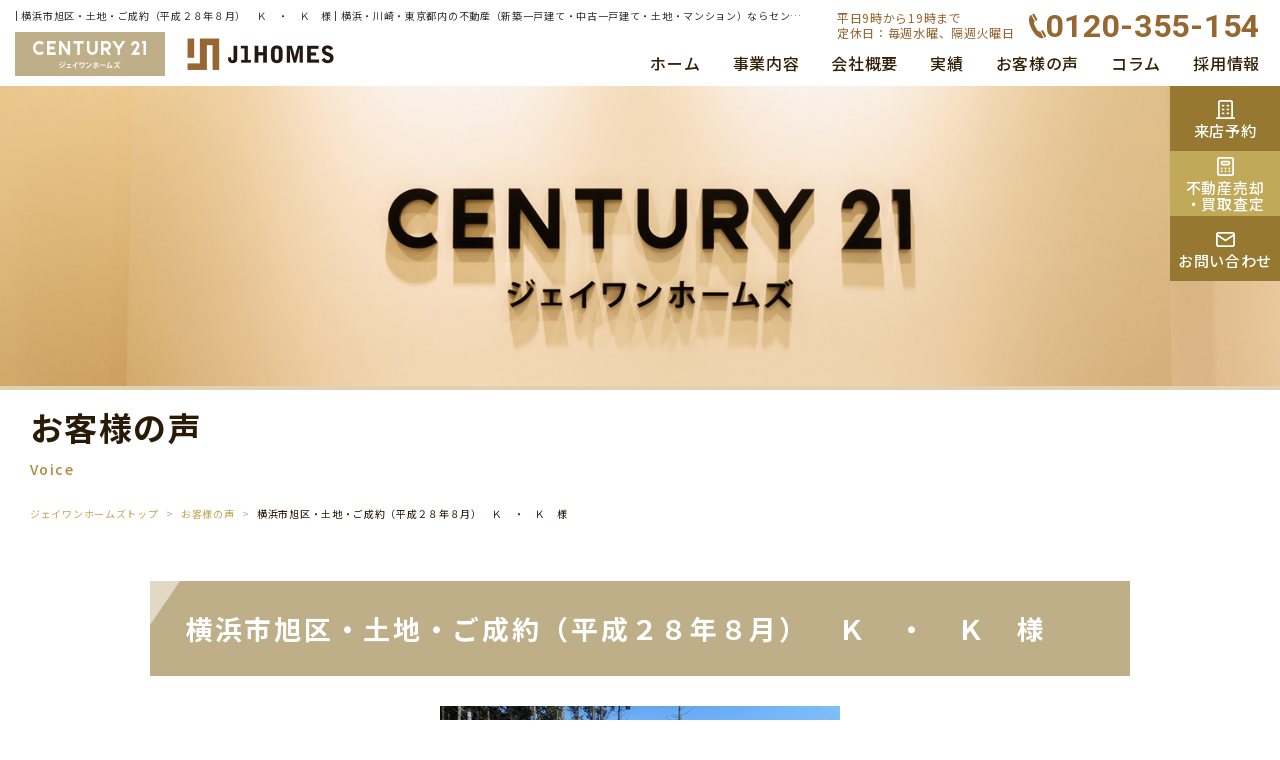

--- FILE ---
content_type: text/html; charset=UTF-8
request_url: https://www.j1homes.jp/voice/2633.html
body_size: 6407
content:
<!DOCTYPE html>
<html lang="ja">
<head>
<!-- Global site tag (gtag.js) - Google Analytics -->
<script async src="https://www.googletagmanager.com/gtag/js?id=G-D8S1Q7G4GJ"></script>
<script>
  window.dataLayer = window.dataLayer || [];
  function gtag(){dataLayer.push(arguments);}
  (function(c){
    var a = {linker:{domains:['c21.to'], decorate_forms: true}};
    if(c){a.traffic_type = 'internal'; a.send_page_view = false;}
    gtag('set', a);
  }(/__utmv=([^;]*)no_report([^;]*)/.test(document.cookie)));
  gtag('js', new Date());

  gtag('config', 'G-D8S1Q7G4GJ');
</script>
<meta charset="utf-8">
<title>| 横浜市旭区・土地・ご成約（平成２８年８月）　Ｋ　・　Ｋ　様 | 横浜・川崎・東京都内の不動産（新築一戸建て・中古一戸建て・土地・マンション）ならセンチュリー21ジェイワンホームズ</title>
<meta name="author" content="センチュリー21ジェイワンホームズ">
<meta name="description" content="こちらは「横浜市旭区・土地・ご成約（平成２８年８月）　Ｋ　・　Ｋ　様」のページです。横浜・川崎・東京都内の不動産（新築一戸建て・中古一戸建て・土地・マンション）ならセンチュリー21ジェイワンホームズ">
<meta name="viewport" content="width=1280, maximum-scale=1.0">
<link rel="preconnect" href="https://fonts.googleapis.com">
<link rel="preconnect" href="https://fonts.gstatic.com" crossorigin>
<meta name='robots' content='max-image-preview:large' />
<link rel='stylesheet' id='classic-theme-styles-css' href='https://www.j1homes.jp/wp/wp-includes/css/classic-themes.min.css?ver=1' type='text/css' media='all' />
<style id='global-styles-inline-css' type='text/css'>
body{--wp--preset--color--black: #000000;--wp--preset--color--cyan-bluish-gray: #abb8c3;--wp--preset--color--white: #ffffff;--wp--preset--color--pale-pink: #f78da7;--wp--preset--color--vivid-red: #cf2e2e;--wp--preset--color--luminous-vivid-orange: #ff6900;--wp--preset--color--luminous-vivid-amber: #fcb900;--wp--preset--color--light-green-cyan: #7bdcb5;--wp--preset--color--vivid-green-cyan: #00d084;--wp--preset--color--pale-cyan-blue: #8ed1fc;--wp--preset--color--vivid-cyan-blue: #0693e3;--wp--preset--color--vivid-purple: #9b51e0;--wp--preset--gradient--vivid-cyan-blue-to-vivid-purple: linear-gradient(135deg,rgba(6,147,227,1) 0%,rgb(155,81,224) 100%);--wp--preset--gradient--light-green-cyan-to-vivid-green-cyan: linear-gradient(135deg,rgb(122,220,180) 0%,rgb(0,208,130) 100%);--wp--preset--gradient--luminous-vivid-amber-to-luminous-vivid-orange: linear-gradient(135deg,rgba(252,185,0,1) 0%,rgba(255,105,0,1) 100%);--wp--preset--gradient--luminous-vivid-orange-to-vivid-red: linear-gradient(135deg,rgba(255,105,0,1) 0%,rgb(207,46,46) 100%);--wp--preset--gradient--very-light-gray-to-cyan-bluish-gray: linear-gradient(135deg,rgb(238,238,238) 0%,rgb(169,184,195) 100%);--wp--preset--gradient--cool-to-warm-spectrum: linear-gradient(135deg,rgb(74,234,220) 0%,rgb(151,120,209) 20%,rgb(207,42,186) 40%,rgb(238,44,130) 60%,rgb(251,105,98) 80%,rgb(254,248,76) 100%);--wp--preset--gradient--blush-light-purple: linear-gradient(135deg,rgb(255,206,236) 0%,rgb(152,150,240) 100%);--wp--preset--gradient--blush-bordeaux: linear-gradient(135deg,rgb(254,205,165) 0%,rgb(254,45,45) 50%,rgb(107,0,62) 100%);--wp--preset--gradient--luminous-dusk: linear-gradient(135deg,rgb(255,203,112) 0%,rgb(199,81,192) 50%,rgb(65,88,208) 100%);--wp--preset--gradient--pale-ocean: linear-gradient(135deg,rgb(255,245,203) 0%,rgb(182,227,212) 50%,rgb(51,167,181) 100%);--wp--preset--gradient--electric-grass: linear-gradient(135deg,rgb(202,248,128) 0%,rgb(113,206,126) 100%);--wp--preset--gradient--midnight: linear-gradient(135deg,rgb(2,3,129) 0%,rgb(40,116,252) 100%);--wp--preset--duotone--dark-grayscale: url('#wp-duotone-dark-grayscale');--wp--preset--duotone--grayscale: url('#wp-duotone-grayscale');--wp--preset--duotone--purple-yellow: url('#wp-duotone-purple-yellow');--wp--preset--duotone--blue-red: url('#wp-duotone-blue-red');--wp--preset--duotone--midnight: url('#wp-duotone-midnight');--wp--preset--duotone--magenta-yellow: url('#wp-duotone-magenta-yellow');--wp--preset--duotone--purple-green: url('#wp-duotone-purple-green');--wp--preset--duotone--blue-orange: url('#wp-duotone-blue-orange');--wp--preset--font-size--small: 13px;--wp--preset--font-size--medium: 20px;--wp--preset--font-size--large: 36px;--wp--preset--font-size--x-large: 42px;--wp--preset--spacing--20: 0.44rem;--wp--preset--spacing--30: 0.67rem;--wp--preset--spacing--40: 1rem;--wp--preset--spacing--50: 1.5rem;--wp--preset--spacing--60: 2.25rem;--wp--preset--spacing--70: 3.38rem;--wp--preset--spacing--80: 5.06rem;}:where(.is-layout-flex){gap: 0.5em;}body .is-layout-flow > .alignleft{float: left;margin-inline-start: 0;margin-inline-end: 2em;}body .is-layout-flow > .alignright{float: right;margin-inline-start: 2em;margin-inline-end: 0;}body .is-layout-flow > .aligncenter{margin-left: auto !important;margin-right: auto !important;}body .is-layout-constrained > .alignleft{float: left;margin-inline-start: 0;margin-inline-end: 2em;}body .is-layout-constrained > .alignright{float: right;margin-inline-start: 2em;margin-inline-end: 0;}body .is-layout-constrained > .aligncenter{margin-left: auto !important;margin-right: auto !important;}body .is-layout-constrained > :where(:not(.alignleft):not(.alignright):not(.alignfull)){max-width: var(--wp--style--global--content-size);margin-left: auto !important;margin-right: auto !important;}body .is-layout-constrained > .alignwide{max-width: var(--wp--style--global--wide-size);}body .is-layout-flex{display: flex;}body .is-layout-flex{flex-wrap: wrap;align-items: center;}body .is-layout-flex > *{margin: 0;}:where(.wp-block-columns.is-layout-flex){gap: 2em;}.has-black-color{color: var(--wp--preset--color--black) !important;}.has-cyan-bluish-gray-color{color: var(--wp--preset--color--cyan-bluish-gray) !important;}.has-white-color{color: var(--wp--preset--color--white) !important;}.has-pale-pink-color{color: var(--wp--preset--color--pale-pink) !important;}.has-vivid-red-color{color: var(--wp--preset--color--vivid-red) !important;}.has-luminous-vivid-orange-color{color: var(--wp--preset--color--luminous-vivid-orange) !important;}.has-luminous-vivid-amber-color{color: var(--wp--preset--color--luminous-vivid-amber) !important;}.has-light-green-cyan-color{color: var(--wp--preset--color--light-green-cyan) !important;}.has-vivid-green-cyan-color{color: var(--wp--preset--color--vivid-green-cyan) !important;}.has-pale-cyan-blue-color{color: var(--wp--preset--color--pale-cyan-blue) !important;}.has-vivid-cyan-blue-color{color: var(--wp--preset--color--vivid-cyan-blue) !important;}.has-vivid-purple-color{color: var(--wp--preset--color--vivid-purple) !important;}.has-black-background-color{background-color: var(--wp--preset--color--black) !important;}.has-cyan-bluish-gray-background-color{background-color: var(--wp--preset--color--cyan-bluish-gray) !important;}.has-white-background-color{background-color: var(--wp--preset--color--white) !important;}.has-pale-pink-background-color{background-color: var(--wp--preset--color--pale-pink) !important;}.has-vivid-red-background-color{background-color: var(--wp--preset--color--vivid-red) !important;}.has-luminous-vivid-orange-background-color{background-color: var(--wp--preset--color--luminous-vivid-orange) !important;}.has-luminous-vivid-amber-background-color{background-color: var(--wp--preset--color--luminous-vivid-amber) !important;}.has-light-green-cyan-background-color{background-color: var(--wp--preset--color--light-green-cyan) !important;}.has-vivid-green-cyan-background-color{background-color: var(--wp--preset--color--vivid-green-cyan) !important;}.has-pale-cyan-blue-background-color{background-color: var(--wp--preset--color--pale-cyan-blue) !important;}.has-vivid-cyan-blue-background-color{background-color: var(--wp--preset--color--vivid-cyan-blue) !important;}.has-vivid-purple-background-color{background-color: var(--wp--preset--color--vivid-purple) !important;}.has-black-border-color{border-color: var(--wp--preset--color--black) !important;}.has-cyan-bluish-gray-border-color{border-color: var(--wp--preset--color--cyan-bluish-gray) !important;}.has-white-border-color{border-color: var(--wp--preset--color--white) !important;}.has-pale-pink-border-color{border-color: var(--wp--preset--color--pale-pink) !important;}.has-vivid-red-border-color{border-color: var(--wp--preset--color--vivid-red) !important;}.has-luminous-vivid-orange-border-color{border-color: var(--wp--preset--color--luminous-vivid-orange) !important;}.has-luminous-vivid-amber-border-color{border-color: var(--wp--preset--color--luminous-vivid-amber) !important;}.has-light-green-cyan-border-color{border-color: var(--wp--preset--color--light-green-cyan) !important;}.has-vivid-green-cyan-border-color{border-color: var(--wp--preset--color--vivid-green-cyan) !important;}.has-pale-cyan-blue-border-color{border-color: var(--wp--preset--color--pale-cyan-blue) !important;}.has-vivid-cyan-blue-border-color{border-color: var(--wp--preset--color--vivid-cyan-blue) !important;}.has-vivid-purple-border-color{border-color: var(--wp--preset--color--vivid-purple) !important;}.has-vivid-cyan-blue-to-vivid-purple-gradient-background{background: var(--wp--preset--gradient--vivid-cyan-blue-to-vivid-purple) !important;}.has-light-green-cyan-to-vivid-green-cyan-gradient-background{background: var(--wp--preset--gradient--light-green-cyan-to-vivid-green-cyan) !important;}.has-luminous-vivid-amber-to-luminous-vivid-orange-gradient-background{background: var(--wp--preset--gradient--luminous-vivid-amber-to-luminous-vivid-orange) !important;}.has-luminous-vivid-orange-to-vivid-red-gradient-background{background: var(--wp--preset--gradient--luminous-vivid-orange-to-vivid-red) !important;}.has-very-light-gray-to-cyan-bluish-gray-gradient-background{background: var(--wp--preset--gradient--very-light-gray-to-cyan-bluish-gray) !important;}.has-cool-to-warm-spectrum-gradient-background{background: var(--wp--preset--gradient--cool-to-warm-spectrum) !important;}.has-blush-light-purple-gradient-background{background: var(--wp--preset--gradient--blush-light-purple) !important;}.has-blush-bordeaux-gradient-background{background: var(--wp--preset--gradient--blush-bordeaux) !important;}.has-luminous-dusk-gradient-background{background: var(--wp--preset--gradient--luminous-dusk) !important;}.has-pale-ocean-gradient-background{background: var(--wp--preset--gradient--pale-ocean) !important;}.has-electric-grass-gradient-background{background: var(--wp--preset--gradient--electric-grass) !important;}.has-midnight-gradient-background{background: var(--wp--preset--gradient--midnight) !important;}.has-small-font-size{font-size: var(--wp--preset--font-size--small) !important;}.has-medium-font-size{font-size: var(--wp--preset--font-size--medium) !important;}.has-large-font-size{font-size: var(--wp--preset--font-size--large) !important;}.has-x-large-font-size{font-size: var(--wp--preset--font-size--x-large) !important;}
.wp-block-navigation a:where(:not(.wp-element-button)){color: inherit;}
:where(.wp-block-columns.is-layout-flex){gap: 2em;}
.wp-block-pullquote{font-size: 1.5em;line-height: 1.6;}
</style>
<link rel='stylesheet' id='notsans-css' href='https://fonts.googleapis.com/css2?family=Noto+Sans+JP%3Awght%40300%3B400%3B500%3B700%3B900&#038;display=swap&#038;ver=4.0' type='text/css' media='all' />
<link rel='stylesheet' id='roboto-css' href='https://fonts.googleapis.com/css2?family=Roboto%3Awght%40400%3B700&#038;display=swap&#038;ver=4.0' type='text/css' media='all' />
<link rel='stylesheet' id='font-awesome-css' href='https://cdnjs.cloudflare.com/ajax/libs/font-awesome/6.5.1/css/all.min.css?ver=4.0' type='text/css' media='all' />
<link rel='stylesheet' id='lity-css' href='https://www.j1homes.jp/wp/wp-content/themes/realestate/css/lity.css?ver=4.0' type='text/css' media='all' />
<link rel='stylesheet' id='reset-css' href='https://www.j1homes.jp/wp/wp-content/themes/realestate/css/reset.css?ver=4.0' type='text/css' media='all' />
<link rel='stylesheet' id='base-css' href='https://www.j1homes.jp/wp/wp-content/themes/realestate/css/base.css?ver=4.0' type='text/css' media='all' />
<link rel='stylesheet' id='wp-block-library-css-css' href='https://www.j1homes.jp/wp/wp-includes/css/dist/block-library/style.min.css?ver=4.0' type='text/css' media='all' />
<link rel='stylesheet' id='css_single-css' href='https://www.j1homes.jp/wp/wp-content/themes/realestate/css/single-post.css?ver=4.0' type='text/css' media='all' />
<link rel='stylesheet' id='css_boxer-css' href='https://www.j1homes.jp/wp/wp-content/themes/realestate/js/boxer/jquery.fs.boxer.css?ver=4.0' type='text/css' media='all' />
<link rel='stylesheet' id='css_skick-css' href='https://cdn.jsdelivr.net/npm/slick-carousel@1.8.1/slick/slick.css?ver=4.0' type='text/css' media='all' />
<link rel='stylesheet' id='css_page-css' href='https://www.j1homes.jp/wp/wp-content/themes/realestate/css/page.css?ver=4.0' type='text/css' media='all' />
<script type='text/javascript' src='//cdn.jsdelivr.net/jquery/1.9.1/jquery-1.9.1.min.js?ver=1.11.3' id='jquery-js'></script>
<script type='text/javascript' src='https://cdn.jsdelivr.net/npm/slick-carousel@1.8.1/slick/slick.min.js?ver=4.0' id='js_slick-js'></script>
<link rel="canonical" href="https://www.j1homes.jp/voice/2633.html" />
<link rel="icon" href="https://www.j1homes.jp/wp/wp-content/uploads/cropped-icon-512-32x32.png" sizes="32x32" />
<link rel="icon" href="https://www.j1homes.jp/wp/wp-content/uploads/cropped-icon-512-192x192.png" sizes="192x192" />
<link rel="apple-touch-icon" href="https://www.j1homes.jp/wp/wp-content/uploads/cropped-icon-512-180x180.png" />
<meta name="msapplication-TileImage" content="https://www.j1homes.jp/wp/wp-content/uploads/cropped-icon-512-270x270.png" />
<!-- MA -->
<script type="text/javascript">var kaisya = 'j1homes';</script>
<script src="https://c21.to/realestate/js/ma/kk_ajax.js" type="text/javascript" charset="UTF-8"></script>
<!-- /MA -->
</head>
<body class="voice is_single post_type_voice">

<header id="body_header" ontouchstart>
	<h1>| 横浜市旭区・土地・ご成約（平成２８年８月）　Ｋ　・　Ｋ　様 | 横浜・川崎・東京都内の不動産（新築一戸建て・中古一戸建て・土地・マンション）ならセンチュリー21ジェイワンホームズ</h1>
	<h2 class="rov"><a href="/"><img src="https://www.j1homes.jp/wp/wp-content/themes/realestate/images/common/hd.png?cache-4.0" decoding="async" alt="ジェイワンホームズ"></a></h2>
	<div class="header-gmenu">
		<ul class="eigyo-tel">
			<li class="eigyo">平日9時から19時まで<br>定休日：毎週水曜、隔週火曜日</li>
			<li class="tel"><a href="tel:0120-355-154"><img src="https://www.j1homes.jp/wp/wp-content/themes/realestate/images/common/tel-icon.svg?cache-4.0" decoding="async">0120-355-154</a></li>
		</ul>
				<ul id="gmenu">
							<li>
					<a href="/">ホーム</a>
				</li>
				<li class="subm">
					<h3 class="folding_sp">事業内容</h3>
					<div class="content">
						<div class="cont-w rov">
							<h4>事業内容</h4>
							<div>
								<h5>売却</h5>
								<ul>
									<li><a href="https://www.j1-baikyaku.com/" target="_blank">不動産売却</a></li>
									<li><a href="https://www.j1-baikyaku.com/leaseback" target="_blank">リースバック</a></li>
									<li><a href="https://www.j1-ninbai.com/" target="_blank">任意売却</a></li>	
									<li><a href="https://www.j1-baibai.com/" target="_blank">不動産販売</a></li>
								</ul>
							</div>
							<div>
								<h5>権利調整</h5>
								<ul>
									<li><a href="/shakuchi/">借地権・底地</a></li>
									<li><a href="/mochibun/">共有持分の買取</a></li>
									<li><a href="https://www.j1-baikyaku.com/measures" target="_blank">相続</a></li>
								</ul>
							</div>
							<div>
								<h5>資産管理</h5>
								<ul>
									<li><a href="/akiya/">空き家</a></li>
									<li><a href="/chikufuru/">築古アパート</a></li>
									<li><a href="/kashi/">心理的瑕疵物件</a></li>
									<li><a href="/saikenfuka/">再建築不可物件</a></li>
								</ul>
							</div>
							<!-- <div>
								<h5>不動産再生事業</h5>
								<ul>
									<li><a href="#">戸建て事業</a></li>
									<li><a href="#">リノベ事業</a></li>
								</ul>
							</div> -->
						</div>
					</div>
				</li>
				<li>
					<a href="/company/">会社概要</a>
				</li>
				<li>
					<a href="/case/">実績</a>
				</li>
				<li>
					<a href="/voice/">お客様の声</a>
				</li>
				<li>
					<a href="/column/">コラム</a>
				</li>
				<li>
					<a href="https://en-gage.net/j1homes_saiyo1/" target="_blank">採用情報</a>
				</li>
					</ul>
	</div>
</header>
<div class="wrapper">
	<div id="floating-toi">
		<ul class="rov">
			<li class="raiten">
				<a href="/form_reserv/"><p><img src="https://www.j1homes.jp/wp/wp-content/themes/realestate/images/common/building-icon.svg?cache-4.0" decoding="async" alt=""><span>来店予約</span></p></a>
			</li>
			<li class="baikyaku">
				<a href="/form_sale/"><p><img src="https://www.j1homes.jp/wp/wp-content/themes/realestate/images/common/calculator-icon.svg?cache-4.0" decoding="async" alt=""><span>不動産売却<br>・買取査定</span></p></a>
			</li>
			<li class="sogo">
				<a href="/form_all/"><p><img src="https://www.j1homes.jp/wp/wp-content/themes/realestate/images/common/mail-icon.svg?cache-4.0" decoding="async" alt=""><span>お問い合わせ</span></p></a>
			</li>
		</ul>
	</div>
<header class="pgtitle">
	<div class="pgtitle-waku">
	</div>
	<h2><span>お客様の声</span><span>Voice</span></h2>
	<div><ol id="pankuzu"><li><a href="/">ジェイワンホームズトップ</a></li><li><a href="https://www.j1homes.jp/voice/">お客様の声</a></li><li>横浜市旭区・土地・ご成約（平成２８年８月）　Ｋ　・　Ｋ　様</li></ol></div></header>
<div class="pagebody">
	<article class="main">
			<h2 class="line01">横浜市旭区・土地・ご成約（平成２８年８月）　Ｋ　・　Ｋ　様</h2>		<section>
									<div class="photobox"><figure class="customer"><img src="https://www.j1homes.jp/wp/wp-content/uploads/298.jpeg" alt="横浜市旭区・土地・ご成約（平成２８年８月）　Ｋ　・　Ｋ　様" width="400" height="300"></figure></div>					<div class="houkabox">
						
						<div class="voice-body">
							<h3>1. 住宅探しのきっかけを教えてください</h3>
<p>    マンションが狭く、広い家＆庭の取得を考えて。</p>
<h3>2. この住宅に決めた理由を教えてください</h3>
<p>    鈴木さんのおかげ。</p>
<h3>3. 当社は何でお知りになりましたか？</h3>
<p>    ネット。</p>
<h3>4. 「センチュリー２１ジェイワンホームズ」に決めた理由を教えてください</h3>
<p>    鈴木大地さんのおかげ。</p>
<h3>5. 担当スタッフはいかがでしたか？</h3>
<p>    満足。</p>
<h3>6. 最後に一言お願いします</h3>
<p>    今後とも宜しくお願い致します。</p>
						</div>
					</div><!-- /houkabox -->
				

											<div id="questionnaire-comment">
																						<h3>私がご担当させて<br class="dnone_pc">いただきました！</h3>
								<div>
									<div>
										<h4>担当者からのコメント</h4>									
										<p>Ｋ様は今のお住まいの近くで探していらっしゃったのと間取りにこだわりをお持ちでしたので、土地から建物を建築するご提案をさせていただきました。理想の土地がご紹介できて幸いです。今後もどうぞ宜しくお願い致します。</p>
									</div>
									<p class="img-fit">
										
																									<img src="https://www.j1homes.jp/wp/wp-content/uploads/staff-j1homes.jpg" alt="ジェイワンホームズ" />
																							
																			</p>
								</div>
								
													</div>
										<aside>
						<p class="navlink"><span class="navlink-prev"><a href="https://www.j1homes.jp/voice/2643.html"><span><i class="fa-solid fa-circle-chevron-left"></i>前の記事</span><span>横浜市磯子区・土地・ご成約（平成２８年８月）　Ｄ　・　Ｆ　様</span></a></span><span class="navlink-next"><a href="https://www.j1homes.jp/voice/2629.html"><span>次の記事<i class="fa-solid fa-circle-chevron-right"></i></span><span>横浜市中区・中古マンション・ご成約（平成２８年８月）　杜　様</span></a></span></p>					</aside>
								<p class="rectangle-btn rov"><a href="/voice/"><span>お客様の声の一覧へ戻る</span></a></p>
		</section>
		
		
	</article>
</div>
	<section>
		<div id="toi">
			<ul class="rov">
				<li class="raiten">
					<a href="/form_reserv/"><p><img src="https://www.j1homes.jp/wp/wp-content/themes/realestate/images/common/building-icon.svg?cache-4.0" decoding="async" alt=""><span>来店予約</span></p></a>
				</li>
				<li class="baikyaku">
					<a href="/form_sale/"><p><img src="https://www.j1homes.jp/wp/wp-content/themes/realestate/images/common/calculator-icon.svg?cache-4.0" decoding="async" alt=""><span>不動産売却・買取査定</span><span>24時間受付けてます</span></p></a>
				</li>
				<li class="sogo">
					<a href="/form_all/"><p><img src="https://www.j1homes.jp/wp/wp-content/themes/realestate/images/common/mail-icon.svg?cache-4.0" decoding="async" alt=""><span>総合お問い合わせ</span><span>24時間受付けてます</span></p></a>
				</li>
				<li class="denwa">
					<a href="tel:0120-355-154"><p><span>お電話でのお問い合わせ</span><span><img src="https://www.j1homes.jp/wp/wp-content/themes/realestate/images/common/tel-icon.svg?cache-4.0" decoding="async" alt="">0120-355-154</span><span>平日9時から19時まで<br>定休日：毎週水曜、隔週火曜日</span></p></a>
				</li>
			</ul>
		</div>
	</section>
</div>
<footer id="body_footer">
	<section>
		<h3><img src="https://www.j1homes.jp/wp/wp-content/themes/realestate/images/common/foot_hd.png?cache-4.0" decoding="async" alt="ジェイワンホームズ"></h3>
		<div class="footer">
					<ul class="menu">
			<li><a href="/"><span>ホーム</span></a></li>
			<li><a href="/info/"><span>インフォメーション</span></a></li>
		</ul>
		<ul class="menu">
			<li>
				<p class="folding_sp"><span>事業内容</span></p>
				<ul>
					<li><a href="https://www.j1-baikyaku.com/" target="_blank"><span>不動産売却</span></a></li>
					<li><a href="https://www.j1-baikyaku.com/leaseback" target="_blank"><span>リースバック</span></a></li>
					<li><a href="https://www.j1-ninbai.com/" target="_blank"><span>任意売却</span></a></li>
					<li><a href="https://www.j1-baibai.com/" target="_blank"><span>不動産販売</span></a></li>
					<li><a href="/shakuchi/"><span>借地権・底地</span></a></li>
					<li><a href="/mochibun/"><span>共有持分の不動産買取</span></a></li>
					<li><a href="https://www.j1-baikyaku.com/measures" target="_blank"><span>相続事業</span></a></li>
					<li><a href="/akiya/"><span>空き家の不動産売却</span></a></li>
					<li><a href="/chikufuru/"><span>築古アパート</span></a></li>
					<li><a href="/kashi/"><span>心理的瑕疵物件</span></a></li>
					<li><a href="/saikenfuka/"><span>再建築不可物件</span></a></li>
					<!--<li><a href="#"><span>戸建て事業</span></a></li>
					<li><a href="#"><span>リノベ事業</span></a></li> -->
				</ul>
			</li>
		</ul>
		<ul class="menu">
			<li>
				<p class="folding_sp"><span>会社案内</span></p>
				<ul>
					<li><a href="/company/"><span>会社概要</span></a></li>
					<li><a href="/staff/"><span>スタッフ紹介</span></a></li>
				</ul>
			</li>
			<li><a href="/2opinion/"><span>セカンドオピニオン</span></a></li>
			<li>
				<p class="folding_sp"><span>実績</span></p>
				<ul>
					<li><a href="/case/"><span>ジェイワンホームズの実績</span></a></li>
					<li><a href="/satei_jisseki/"><span>査定実績</span></a></li>
					<li><a href="/jissekicat/baikyaku/"><span>売却実績</span></a></li>
					<li><a href="/jissekicat/kaitori/"><span>買取実績</span></a></li>
					<!--<li><a href="/jirei/"><span>成約実績</span></a></li> -->
				</ul>
			</li>
			<li><a href="/voice/"><span>お客様の声</span></a></li>
			<li><a href="/interview/"><span>寺坂晴男氏と近藤泰之氏の<br>対談インタビュー</span></a></li>
			
		</ul>
		<ul class="menu">
			<li><a href="/column/"><span>コラム</span></a></li>
			<li><a href="/form_all/"><span>お問い合わせ</span></a></li>
			<li><a href="/form_reserv/"><span>来店予約</span></a></li>
			<li><a href="/form_sale/"><span>不動産売却・買取査定</span></a></li>
			<li><a href="/qanda/"><span>よくある質問</span></a></li>
			<li><a href="/privacy/"><span>個人情報保護方針</span></a></li>
			<li><a href="https://en-gage.net/j1homes_saiyo1/" target="_blank"><span>採用情報</span></a></li>
			<li><a href="/sitemap/"><span>サイトマップ</span></a></li>
		</ul>
		</div>
	</section>
	<p id="copylight">
		<small>センチュリー21の加盟店は、すべて独立・自営です</small><small>Copyright(C) j1homes inc All Rights Reserved.</small>
	</p>	
</footer>
<p id="pagetop" class="rov"><span id="topbtn"><a href="#top"><i class="fa-solid fa-chevron-up"></i></a></span></p> 
<script type='text/javascript' src='https://www.google.com/recaptcha/api.js?render=6Lf4nZ0pAAAAAN-NXsvim54OclT8EaPe5k_g6CIy&#038;ver=3.0' id='google-recaptcha-js'></script>
<script type='text/javascript' src='https://www.j1homes.jp/wp/wp-includes/js/dist/vendor/regenerator-runtime.min.js?ver=0.13.9' id='regenerator-runtime-js'></script>
<script type='text/javascript' src='https://www.j1homes.jp/wp/wp-includes/js/dist/vendor/wp-polyfill.min.js?ver=3.15.0' id='wp-polyfill-js'></script>
<script type='text/javascript' id='wpcf7-recaptcha-js-extra'>
/* <![CDATA[ */
var wpcf7_recaptcha = {"sitekey":"6Lf4nZ0pAAAAAN-NXsvim54OclT8EaPe5k_g6CIy","actions":{"homepage":"homepage","contactform":"contactform"}};
/* ]]> */
</script>
<script type='text/javascript' src='https://www.j1homes.jp/wp/wp-content/plugins/contact-form-7/modules/recaptcha/index.js?ver=5.7.5.1' id='wpcf7-recaptcha-js'></script>
<script type='text/javascript' src='https://www.j1homes.jp/wp/wp-content/themes/realestate/js/common.js?ver=4.0' id='js_common-js'></script>
<script type='text/javascript' src='https://www.j1homes.jp/wp/wp-content/themes/realestate/js/common-pc.js?ver=4.0' id='js_common2-js'></script>
<script type='text/javascript' src='https://www.j1homes.jp/wp/wp-content/themes/realestate/js/lity.js?ver=4.0' id='js_lity-js'></script>
<script type='text/javascript' src='https://www.j1homes.jp/wp/wp-content/themes/realestate/js/boxer/jquery.fs.boxer.js?ver=4.0' id='js_boxer-js'></script>
<script type='text/javascript' src='https://www.j1homes.jp/wp/wp-content/themes/realestate/js/single.js?ver=4.0' id='js_single-js'></script>

</body>
</html>


--- FILE ---
content_type: text/html; charset=utf-8
request_url: https://www.google.com/recaptcha/api2/anchor?ar=1&k=6Lf4nZ0pAAAAAN-NXsvim54OclT8EaPe5k_g6CIy&co=aHR0cHM6Ly93d3cuajFob21lcy5qcDo0NDM.&hl=en&v=N67nZn4AqZkNcbeMu4prBgzg&size=invisible&anchor-ms=20000&execute-ms=30000&cb=b9hyajblrnrp
body_size: 48604
content:
<!DOCTYPE HTML><html dir="ltr" lang="en"><head><meta http-equiv="Content-Type" content="text/html; charset=UTF-8">
<meta http-equiv="X-UA-Compatible" content="IE=edge">
<title>reCAPTCHA</title>
<style type="text/css">
/* cyrillic-ext */
@font-face {
  font-family: 'Roboto';
  font-style: normal;
  font-weight: 400;
  font-stretch: 100%;
  src: url(//fonts.gstatic.com/s/roboto/v48/KFO7CnqEu92Fr1ME7kSn66aGLdTylUAMa3GUBHMdazTgWw.woff2) format('woff2');
  unicode-range: U+0460-052F, U+1C80-1C8A, U+20B4, U+2DE0-2DFF, U+A640-A69F, U+FE2E-FE2F;
}
/* cyrillic */
@font-face {
  font-family: 'Roboto';
  font-style: normal;
  font-weight: 400;
  font-stretch: 100%;
  src: url(//fonts.gstatic.com/s/roboto/v48/KFO7CnqEu92Fr1ME7kSn66aGLdTylUAMa3iUBHMdazTgWw.woff2) format('woff2');
  unicode-range: U+0301, U+0400-045F, U+0490-0491, U+04B0-04B1, U+2116;
}
/* greek-ext */
@font-face {
  font-family: 'Roboto';
  font-style: normal;
  font-weight: 400;
  font-stretch: 100%;
  src: url(//fonts.gstatic.com/s/roboto/v48/KFO7CnqEu92Fr1ME7kSn66aGLdTylUAMa3CUBHMdazTgWw.woff2) format('woff2');
  unicode-range: U+1F00-1FFF;
}
/* greek */
@font-face {
  font-family: 'Roboto';
  font-style: normal;
  font-weight: 400;
  font-stretch: 100%;
  src: url(//fonts.gstatic.com/s/roboto/v48/KFO7CnqEu92Fr1ME7kSn66aGLdTylUAMa3-UBHMdazTgWw.woff2) format('woff2');
  unicode-range: U+0370-0377, U+037A-037F, U+0384-038A, U+038C, U+038E-03A1, U+03A3-03FF;
}
/* math */
@font-face {
  font-family: 'Roboto';
  font-style: normal;
  font-weight: 400;
  font-stretch: 100%;
  src: url(//fonts.gstatic.com/s/roboto/v48/KFO7CnqEu92Fr1ME7kSn66aGLdTylUAMawCUBHMdazTgWw.woff2) format('woff2');
  unicode-range: U+0302-0303, U+0305, U+0307-0308, U+0310, U+0312, U+0315, U+031A, U+0326-0327, U+032C, U+032F-0330, U+0332-0333, U+0338, U+033A, U+0346, U+034D, U+0391-03A1, U+03A3-03A9, U+03B1-03C9, U+03D1, U+03D5-03D6, U+03F0-03F1, U+03F4-03F5, U+2016-2017, U+2034-2038, U+203C, U+2040, U+2043, U+2047, U+2050, U+2057, U+205F, U+2070-2071, U+2074-208E, U+2090-209C, U+20D0-20DC, U+20E1, U+20E5-20EF, U+2100-2112, U+2114-2115, U+2117-2121, U+2123-214F, U+2190, U+2192, U+2194-21AE, U+21B0-21E5, U+21F1-21F2, U+21F4-2211, U+2213-2214, U+2216-22FF, U+2308-230B, U+2310, U+2319, U+231C-2321, U+2336-237A, U+237C, U+2395, U+239B-23B7, U+23D0, U+23DC-23E1, U+2474-2475, U+25AF, U+25B3, U+25B7, U+25BD, U+25C1, U+25CA, U+25CC, U+25FB, U+266D-266F, U+27C0-27FF, U+2900-2AFF, U+2B0E-2B11, U+2B30-2B4C, U+2BFE, U+3030, U+FF5B, U+FF5D, U+1D400-1D7FF, U+1EE00-1EEFF;
}
/* symbols */
@font-face {
  font-family: 'Roboto';
  font-style: normal;
  font-weight: 400;
  font-stretch: 100%;
  src: url(//fonts.gstatic.com/s/roboto/v48/KFO7CnqEu92Fr1ME7kSn66aGLdTylUAMaxKUBHMdazTgWw.woff2) format('woff2');
  unicode-range: U+0001-000C, U+000E-001F, U+007F-009F, U+20DD-20E0, U+20E2-20E4, U+2150-218F, U+2190, U+2192, U+2194-2199, U+21AF, U+21E6-21F0, U+21F3, U+2218-2219, U+2299, U+22C4-22C6, U+2300-243F, U+2440-244A, U+2460-24FF, U+25A0-27BF, U+2800-28FF, U+2921-2922, U+2981, U+29BF, U+29EB, U+2B00-2BFF, U+4DC0-4DFF, U+FFF9-FFFB, U+10140-1018E, U+10190-1019C, U+101A0, U+101D0-101FD, U+102E0-102FB, U+10E60-10E7E, U+1D2C0-1D2D3, U+1D2E0-1D37F, U+1F000-1F0FF, U+1F100-1F1AD, U+1F1E6-1F1FF, U+1F30D-1F30F, U+1F315, U+1F31C, U+1F31E, U+1F320-1F32C, U+1F336, U+1F378, U+1F37D, U+1F382, U+1F393-1F39F, U+1F3A7-1F3A8, U+1F3AC-1F3AF, U+1F3C2, U+1F3C4-1F3C6, U+1F3CA-1F3CE, U+1F3D4-1F3E0, U+1F3ED, U+1F3F1-1F3F3, U+1F3F5-1F3F7, U+1F408, U+1F415, U+1F41F, U+1F426, U+1F43F, U+1F441-1F442, U+1F444, U+1F446-1F449, U+1F44C-1F44E, U+1F453, U+1F46A, U+1F47D, U+1F4A3, U+1F4B0, U+1F4B3, U+1F4B9, U+1F4BB, U+1F4BF, U+1F4C8-1F4CB, U+1F4D6, U+1F4DA, U+1F4DF, U+1F4E3-1F4E6, U+1F4EA-1F4ED, U+1F4F7, U+1F4F9-1F4FB, U+1F4FD-1F4FE, U+1F503, U+1F507-1F50B, U+1F50D, U+1F512-1F513, U+1F53E-1F54A, U+1F54F-1F5FA, U+1F610, U+1F650-1F67F, U+1F687, U+1F68D, U+1F691, U+1F694, U+1F698, U+1F6AD, U+1F6B2, U+1F6B9-1F6BA, U+1F6BC, U+1F6C6-1F6CF, U+1F6D3-1F6D7, U+1F6E0-1F6EA, U+1F6F0-1F6F3, U+1F6F7-1F6FC, U+1F700-1F7FF, U+1F800-1F80B, U+1F810-1F847, U+1F850-1F859, U+1F860-1F887, U+1F890-1F8AD, U+1F8B0-1F8BB, U+1F8C0-1F8C1, U+1F900-1F90B, U+1F93B, U+1F946, U+1F984, U+1F996, U+1F9E9, U+1FA00-1FA6F, U+1FA70-1FA7C, U+1FA80-1FA89, U+1FA8F-1FAC6, U+1FACE-1FADC, U+1FADF-1FAE9, U+1FAF0-1FAF8, U+1FB00-1FBFF;
}
/* vietnamese */
@font-face {
  font-family: 'Roboto';
  font-style: normal;
  font-weight: 400;
  font-stretch: 100%;
  src: url(//fonts.gstatic.com/s/roboto/v48/KFO7CnqEu92Fr1ME7kSn66aGLdTylUAMa3OUBHMdazTgWw.woff2) format('woff2');
  unicode-range: U+0102-0103, U+0110-0111, U+0128-0129, U+0168-0169, U+01A0-01A1, U+01AF-01B0, U+0300-0301, U+0303-0304, U+0308-0309, U+0323, U+0329, U+1EA0-1EF9, U+20AB;
}
/* latin-ext */
@font-face {
  font-family: 'Roboto';
  font-style: normal;
  font-weight: 400;
  font-stretch: 100%;
  src: url(//fonts.gstatic.com/s/roboto/v48/KFO7CnqEu92Fr1ME7kSn66aGLdTylUAMa3KUBHMdazTgWw.woff2) format('woff2');
  unicode-range: U+0100-02BA, U+02BD-02C5, U+02C7-02CC, U+02CE-02D7, U+02DD-02FF, U+0304, U+0308, U+0329, U+1D00-1DBF, U+1E00-1E9F, U+1EF2-1EFF, U+2020, U+20A0-20AB, U+20AD-20C0, U+2113, U+2C60-2C7F, U+A720-A7FF;
}
/* latin */
@font-face {
  font-family: 'Roboto';
  font-style: normal;
  font-weight: 400;
  font-stretch: 100%;
  src: url(//fonts.gstatic.com/s/roboto/v48/KFO7CnqEu92Fr1ME7kSn66aGLdTylUAMa3yUBHMdazQ.woff2) format('woff2');
  unicode-range: U+0000-00FF, U+0131, U+0152-0153, U+02BB-02BC, U+02C6, U+02DA, U+02DC, U+0304, U+0308, U+0329, U+2000-206F, U+20AC, U+2122, U+2191, U+2193, U+2212, U+2215, U+FEFF, U+FFFD;
}
/* cyrillic-ext */
@font-face {
  font-family: 'Roboto';
  font-style: normal;
  font-weight: 500;
  font-stretch: 100%;
  src: url(//fonts.gstatic.com/s/roboto/v48/KFO7CnqEu92Fr1ME7kSn66aGLdTylUAMa3GUBHMdazTgWw.woff2) format('woff2');
  unicode-range: U+0460-052F, U+1C80-1C8A, U+20B4, U+2DE0-2DFF, U+A640-A69F, U+FE2E-FE2F;
}
/* cyrillic */
@font-face {
  font-family: 'Roboto';
  font-style: normal;
  font-weight: 500;
  font-stretch: 100%;
  src: url(//fonts.gstatic.com/s/roboto/v48/KFO7CnqEu92Fr1ME7kSn66aGLdTylUAMa3iUBHMdazTgWw.woff2) format('woff2');
  unicode-range: U+0301, U+0400-045F, U+0490-0491, U+04B0-04B1, U+2116;
}
/* greek-ext */
@font-face {
  font-family: 'Roboto';
  font-style: normal;
  font-weight: 500;
  font-stretch: 100%;
  src: url(//fonts.gstatic.com/s/roboto/v48/KFO7CnqEu92Fr1ME7kSn66aGLdTylUAMa3CUBHMdazTgWw.woff2) format('woff2');
  unicode-range: U+1F00-1FFF;
}
/* greek */
@font-face {
  font-family: 'Roboto';
  font-style: normal;
  font-weight: 500;
  font-stretch: 100%;
  src: url(//fonts.gstatic.com/s/roboto/v48/KFO7CnqEu92Fr1ME7kSn66aGLdTylUAMa3-UBHMdazTgWw.woff2) format('woff2');
  unicode-range: U+0370-0377, U+037A-037F, U+0384-038A, U+038C, U+038E-03A1, U+03A3-03FF;
}
/* math */
@font-face {
  font-family: 'Roboto';
  font-style: normal;
  font-weight: 500;
  font-stretch: 100%;
  src: url(//fonts.gstatic.com/s/roboto/v48/KFO7CnqEu92Fr1ME7kSn66aGLdTylUAMawCUBHMdazTgWw.woff2) format('woff2');
  unicode-range: U+0302-0303, U+0305, U+0307-0308, U+0310, U+0312, U+0315, U+031A, U+0326-0327, U+032C, U+032F-0330, U+0332-0333, U+0338, U+033A, U+0346, U+034D, U+0391-03A1, U+03A3-03A9, U+03B1-03C9, U+03D1, U+03D5-03D6, U+03F0-03F1, U+03F4-03F5, U+2016-2017, U+2034-2038, U+203C, U+2040, U+2043, U+2047, U+2050, U+2057, U+205F, U+2070-2071, U+2074-208E, U+2090-209C, U+20D0-20DC, U+20E1, U+20E5-20EF, U+2100-2112, U+2114-2115, U+2117-2121, U+2123-214F, U+2190, U+2192, U+2194-21AE, U+21B0-21E5, U+21F1-21F2, U+21F4-2211, U+2213-2214, U+2216-22FF, U+2308-230B, U+2310, U+2319, U+231C-2321, U+2336-237A, U+237C, U+2395, U+239B-23B7, U+23D0, U+23DC-23E1, U+2474-2475, U+25AF, U+25B3, U+25B7, U+25BD, U+25C1, U+25CA, U+25CC, U+25FB, U+266D-266F, U+27C0-27FF, U+2900-2AFF, U+2B0E-2B11, U+2B30-2B4C, U+2BFE, U+3030, U+FF5B, U+FF5D, U+1D400-1D7FF, U+1EE00-1EEFF;
}
/* symbols */
@font-face {
  font-family: 'Roboto';
  font-style: normal;
  font-weight: 500;
  font-stretch: 100%;
  src: url(//fonts.gstatic.com/s/roboto/v48/KFO7CnqEu92Fr1ME7kSn66aGLdTylUAMaxKUBHMdazTgWw.woff2) format('woff2');
  unicode-range: U+0001-000C, U+000E-001F, U+007F-009F, U+20DD-20E0, U+20E2-20E4, U+2150-218F, U+2190, U+2192, U+2194-2199, U+21AF, U+21E6-21F0, U+21F3, U+2218-2219, U+2299, U+22C4-22C6, U+2300-243F, U+2440-244A, U+2460-24FF, U+25A0-27BF, U+2800-28FF, U+2921-2922, U+2981, U+29BF, U+29EB, U+2B00-2BFF, U+4DC0-4DFF, U+FFF9-FFFB, U+10140-1018E, U+10190-1019C, U+101A0, U+101D0-101FD, U+102E0-102FB, U+10E60-10E7E, U+1D2C0-1D2D3, U+1D2E0-1D37F, U+1F000-1F0FF, U+1F100-1F1AD, U+1F1E6-1F1FF, U+1F30D-1F30F, U+1F315, U+1F31C, U+1F31E, U+1F320-1F32C, U+1F336, U+1F378, U+1F37D, U+1F382, U+1F393-1F39F, U+1F3A7-1F3A8, U+1F3AC-1F3AF, U+1F3C2, U+1F3C4-1F3C6, U+1F3CA-1F3CE, U+1F3D4-1F3E0, U+1F3ED, U+1F3F1-1F3F3, U+1F3F5-1F3F7, U+1F408, U+1F415, U+1F41F, U+1F426, U+1F43F, U+1F441-1F442, U+1F444, U+1F446-1F449, U+1F44C-1F44E, U+1F453, U+1F46A, U+1F47D, U+1F4A3, U+1F4B0, U+1F4B3, U+1F4B9, U+1F4BB, U+1F4BF, U+1F4C8-1F4CB, U+1F4D6, U+1F4DA, U+1F4DF, U+1F4E3-1F4E6, U+1F4EA-1F4ED, U+1F4F7, U+1F4F9-1F4FB, U+1F4FD-1F4FE, U+1F503, U+1F507-1F50B, U+1F50D, U+1F512-1F513, U+1F53E-1F54A, U+1F54F-1F5FA, U+1F610, U+1F650-1F67F, U+1F687, U+1F68D, U+1F691, U+1F694, U+1F698, U+1F6AD, U+1F6B2, U+1F6B9-1F6BA, U+1F6BC, U+1F6C6-1F6CF, U+1F6D3-1F6D7, U+1F6E0-1F6EA, U+1F6F0-1F6F3, U+1F6F7-1F6FC, U+1F700-1F7FF, U+1F800-1F80B, U+1F810-1F847, U+1F850-1F859, U+1F860-1F887, U+1F890-1F8AD, U+1F8B0-1F8BB, U+1F8C0-1F8C1, U+1F900-1F90B, U+1F93B, U+1F946, U+1F984, U+1F996, U+1F9E9, U+1FA00-1FA6F, U+1FA70-1FA7C, U+1FA80-1FA89, U+1FA8F-1FAC6, U+1FACE-1FADC, U+1FADF-1FAE9, U+1FAF0-1FAF8, U+1FB00-1FBFF;
}
/* vietnamese */
@font-face {
  font-family: 'Roboto';
  font-style: normal;
  font-weight: 500;
  font-stretch: 100%;
  src: url(//fonts.gstatic.com/s/roboto/v48/KFO7CnqEu92Fr1ME7kSn66aGLdTylUAMa3OUBHMdazTgWw.woff2) format('woff2');
  unicode-range: U+0102-0103, U+0110-0111, U+0128-0129, U+0168-0169, U+01A0-01A1, U+01AF-01B0, U+0300-0301, U+0303-0304, U+0308-0309, U+0323, U+0329, U+1EA0-1EF9, U+20AB;
}
/* latin-ext */
@font-face {
  font-family: 'Roboto';
  font-style: normal;
  font-weight: 500;
  font-stretch: 100%;
  src: url(//fonts.gstatic.com/s/roboto/v48/KFO7CnqEu92Fr1ME7kSn66aGLdTylUAMa3KUBHMdazTgWw.woff2) format('woff2');
  unicode-range: U+0100-02BA, U+02BD-02C5, U+02C7-02CC, U+02CE-02D7, U+02DD-02FF, U+0304, U+0308, U+0329, U+1D00-1DBF, U+1E00-1E9F, U+1EF2-1EFF, U+2020, U+20A0-20AB, U+20AD-20C0, U+2113, U+2C60-2C7F, U+A720-A7FF;
}
/* latin */
@font-face {
  font-family: 'Roboto';
  font-style: normal;
  font-weight: 500;
  font-stretch: 100%;
  src: url(//fonts.gstatic.com/s/roboto/v48/KFO7CnqEu92Fr1ME7kSn66aGLdTylUAMa3yUBHMdazQ.woff2) format('woff2');
  unicode-range: U+0000-00FF, U+0131, U+0152-0153, U+02BB-02BC, U+02C6, U+02DA, U+02DC, U+0304, U+0308, U+0329, U+2000-206F, U+20AC, U+2122, U+2191, U+2193, U+2212, U+2215, U+FEFF, U+FFFD;
}
/* cyrillic-ext */
@font-face {
  font-family: 'Roboto';
  font-style: normal;
  font-weight: 900;
  font-stretch: 100%;
  src: url(//fonts.gstatic.com/s/roboto/v48/KFO7CnqEu92Fr1ME7kSn66aGLdTylUAMa3GUBHMdazTgWw.woff2) format('woff2');
  unicode-range: U+0460-052F, U+1C80-1C8A, U+20B4, U+2DE0-2DFF, U+A640-A69F, U+FE2E-FE2F;
}
/* cyrillic */
@font-face {
  font-family: 'Roboto';
  font-style: normal;
  font-weight: 900;
  font-stretch: 100%;
  src: url(//fonts.gstatic.com/s/roboto/v48/KFO7CnqEu92Fr1ME7kSn66aGLdTylUAMa3iUBHMdazTgWw.woff2) format('woff2');
  unicode-range: U+0301, U+0400-045F, U+0490-0491, U+04B0-04B1, U+2116;
}
/* greek-ext */
@font-face {
  font-family: 'Roboto';
  font-style: normal;
  font-weight: 900;
  font-stretch: 100%;
  src: url(//fonts.gstatic.com/s/roboto/v48/KFO7CnqEu92Fr1ME7kSn66aGLdTylUAMa3CUBHMdazTgWw.woff2) format('woff2');
  unicode-range: U+1F00-1FFF;
}
/* greek */
@font-face {
  font-family: 'Roboto';
  font-style: normal;
  font-weight: 900;
  font-stretch: 100%;
  src: url(//fonts.gstatic.com/s/roboto/v48/KFO7CnqEu92Fr1ME7kSn66aGLdTylUAMa3-UBHMdazTgWw.woff2) format('woff2');
  unicode-range: U+0370-0377, U+037A-037F, U+0384-038A, U+038C, U+038E-03A1, U+03A3-03FF;
}
/* math */
@font-face {
  font-family: 'Roboto';
  font-style: normal;
  font-weight: 900;
  font-stretch: 100%;
  src: url(//fonts.gstatic.com/s/roboto/v48/KFO7CnqEu92Fr1ME7kSn66aGLdTylUAMawCUBHMdazTgWw.woff2) format('woff2');
  unicode-range: U+0302-0303, U+0305, U+0307-0308, U+0310, U+0312, U+0315, U+031A, U+0326-0327, U+032C, U+032F-0330, U+0332-0333, U+0338, U+033A, U+0346, U+034D, U+0391-03A1, U+03A3-03A9, U+03B1-03C9, U+03D1, U+03D5-03D6, U+03F0-03F1, U+03F4-03F5, U+2016-2017, U+2034-2038, U+203C, U+2040, U+2043, U+2047, U+2050, U+2057, U+205F, U+2070-2071, U+2074-208E, U+2090-209C, U+20D0-20DC, U+20E1, U+20E5-20EF, U+2100-2112, U+2114-2115, U+2117-2121, U+2123-214F, U+2190, U+2192, U+2194-21AE, U+21B0-21E5, U+21F1-21F2, U+21F4-2211, U+2213-2214, U+2216-22FF, U+2308-230B, U+2310, U+2319, U+231C-2321, U+2336-237A, U+237C, U+2395, U+239B-23B7, U+23D0, U+23DC-23E1, U+2474-2475, U+25AF, U+25B3, U+25B7, U+25BD, U+25C1, U+25CA, U+25CC, U+25FB, U+266D-266F, U+27C0-27FF, U+2900-2AFF, U+2B0E-2B11, U+2B30-2B4C, U+2BFE, U+3030, U+FF5B, U+FF5D, U+1D400-1D7FF, U+1EE00-1EEFF;
}
/* symbols */
@font-face {
  font-family: 'Roboto';
  font-style: normal;
  font-weight: 900;
  font-stretch: 100%;
  src: url(//fonts.gstatic.com/s/roboto/v48/KFO7CnqEu92Fr1ME7kSn66aGLdTylUAMaxKUBHMdazTgWw.woff2) format('woff2');
  unicode-range: U+0001-000C, U+000E-001F, U+007F-009F, U+20DD-20E0, U+20E2-20E4, U+2150-218F, U+2190, U+2192, U+2194-2199, U+21AF, U+21E6-21F0, U+21F3, U+2218-2219, U+2299, U+22C4-22C6, U+2300-243F, U+2440-244A, U+2460-24FF, U+25A0-27BF, U+2800-28FF, U+2921-2922, U+2981, U+29BF, U+29EB, U+2B00-2BFF, U+4DC0-4DFF, U+FFF9-FFFB, U+10140-1018E, U+10190-1019C, U+101A0, U+101D0-101FD, U+102E0-102FB, U+10E60-10E7E, U+1D2C0-1D2D3, U+1D2E0-1D37F, U+1F000-1F0FF, U+1F100-1F1AD, U+1F1E6-1F1FF, U+1F30D-1F30F, U+1F315, U+1F31C, U+1F31E, U+1F320-1F32C, U+1F336, U+1F378, U+1F37D, U+1F382, U+1F393-1F39F, U+1F3A7-1F3A8, U+1F3AC-1F3AF, U+1F3C2, U+1F3C4-1F3C6, U+1F3CA-1F3CE, U+1F3D4-1F3E0, U+1F3ED, U+1F3F1-1F3F3, U+1F3F5-1F3F7, U+1F408, U+1F415, U+1F41F, U+1F426, U+1F43F, U+1F441-1F442, U+1F444, U+1F446-1F449, U+1F44C-1F44E, U+1F453, U+1F46A, U+1F47D, U+1F4A3, U+1F4B0, U+1F4B3, U+1F4B9, U+1F4BB, U+1F4BF, U+1F4C8-1F4CB, U+1F4D6, U+1F4DA, U+1F4DF, U+1F4E3-1F4E6, U+1F4EA-1F4ED, U+1F4F7, U+1F4F9-1F4FB, U+1F4FD-1F4FE, U+1F503, U+1F507-1F50B, U+1F50D, U+1F512-1F513, U+1F53E-1F54A, U+1F54F-1F5FA, U+1F610, U+1F650-1F67F, U+1F687, U+1F68D, U+1F691, U+1F694, U+1F698, U+1F6AD, U+1F6B2, U+1F6B9-1F6BA, U+1F6BC, U+1F6C6-1F6CF, U+1F6D3-1F6D7, U+1F6E0-1F6EA, U+1F6F0-1F6F3, U+1F6F7-1F6FC, U+1F700-1F7FF, U+1F800-1F80B, U+1F810-1F847, U+1F850-1F859, U+1F860-1F887, U+1F890-1F8AD, U+1F8B0-1F8BB, U+1F8C0-1F8C1, U+1F900-1F90B, U+1F93B, U+1F946, U+1F984, U+1F996, U+1F9E9, U+1FA00-1FA6F, U+1FA70-1FA7C, U+1FA80-1FA89, U+1FA8F-1FAC6, U+1FACE-1FADC, U+1FADF-1FAE9, U+1FAF0-1FAF8, U+1FB00-1FBFF;
}
/* vietnamese */
@font-face {
  font-family: 'Roboto';
  font-style: normal;
  font-weight: 900;
  font-stretch: 100%;
  src: url(//fonts.gstatic.com/s/roboto/v48/KFO7CnqEu92Fr1ME7kSn66aGLdTylUAMa3OUBHMdazTgWw.woff2) format('woff2');
  unicode-range: U+0102-0103, U+0110-0111, U+0128-0129, U+0168-0169, U+01A0-01A1, U+01AF-01B0, U+0300-0301, U+0303-0304, U+0308-0309, U+0323, U+0329, U+1EA0-1EF9, U+20AB;
}
/* latin-ext */
@font-face {
  font-family: 'Roboto';
  font-style: normal;
  font-weight: 900;
  font-stretch: 100%;
  src: url(//fonts.gstatic.com/s/roboto/v48/KFO7CnqEu92Fr1ME7kSn66aGLdTylUAMa3KUBHMdazTgWw.woff2) format('woff2');
  unicode-range: U+0100-02BA, U+02BD-02C5, U+02C7-02CC, U+02CE-02D7, U+02DD-02FF, U+0304, U+0308, U+0329, U+1D00-1DBF, U+1E00-1E9F, U+1EF2-1EFF, U+2020, U+20A0-20AB, U+20AD-20C0, U+2113, U+2C60-2C7F, U+A720-A7FF;
}
/* latin */
@font-face {
  font-family: 'Roboto';
  font-style: normal;
  font-weight: 900;
  font-stretch: 100%;
  src: url(//fonts.gstatic.com/s/roboto/v48/KFO7CnqEu92Fr1ME7kSn66aGLdTylUAMa3yUBHMdazQ.woff2) format('woff2');
  unicode-range: U+0000-00FF, U+0131, U+0152-0153, U+02BB-02BC, U+02C6, U+02DA, U+02DC, U+0304, U+0308, U+0329, U+2000-206F, U+20AC, U+2122, U+2191, U+2193, U+2212, U+2215, U+FEFF, U+FFFD;
}

</style>
<link rel="stylesheet" type="text/css" href="https://www.gstatic.com/recaptcha/releases/N67nZn4AqZkNcbeMu4prBgzg/styles__ltr.css">
<script nonce="lLEZYEVzZ5xPH4W8oJSaOQ" type="text/javascript">window['__recaptcha_api'] = 'https://www.google.com/recaptcha/api2/';</script>
<script type="text/javascript" src="https://www.gstatic.com/recaptcha/releases/N67nZn4AqZkNcbeMu4prBgzg/recaptcha__en.js" nonce="lLEZYEVzZ5xPH4W8oJSaOQ">
      
    </script></head>
<body><div id="rc-anchor-alert" class="rc-anchor-alert"></div>
<input type="hidden" id="recaptcha-token" value="[base64]">
<script type="text/javascript" nonce="lLEZYEVzZ5xPH4W8oJSaOQ">
      recaptcha.anchor.Main.init("[\x22ainput\x22,[\x22bgdata\x22,\x22\x22,\[base64]/[base64]/[base64]/ZyhXLGgpOnEoW04sMjEsbF0sVywwKSxoKSxmYWxzZSxmYWxzZSl9Y2F0Y2goayl7RygzNTgsVyk/[base64]/[base64]/[base64]/[base64]/[base64]/[base64]/[base64]/bmV3IEJbT10oRFswXSk6dz09Mj9uZXcgQltPXShEWzBdLERbMV0pOnc9PTM/bmV3IEJbT10oRFswXSxEWzFdLERbMl0pOnc9PTQ/[base64]/[base64]/[base64]/[base64]/[base64]\\u003d\x22,\[base64]\\u003d\\u003d\x22,\x22wrvDoMK0woDDvFfCjS9Qey3CpcOiXjw9woFhwo9Sw43DpxdTAsKtVnQkZ0PCqMK4wrDDrGV0wpEyI0sYHjREw5tMBhcow6hYw5IuZxJ7wrXDgsKsw47CrMKHwoVkLMOwwqvCocKJLhPDl2PCmMOEFMOgZMOFw4vDocK4ViZncl/CsX4+HMOrZ8KCZ14dTGU3wrRswqvCusKWfTYRO8KFwqTDoMO+NsO0wpHDuMKTFEnDsll0w7saH15fw7xuw7LDhcKZEcK2WSc3ZcKSwroEa2dHRWzDv8OWw5Eew7/DpBjDjzIybXdzwqxYwqDDk8OUwpk9wrvCsQrCoMObKMO7w7rDnMOYQBvDhxvDvMOkwokBcgMkw6g+wq5Vw4/Cj3bDjxU3KcO9TT5ewpPCqy/CkMOYK8K5AsOSGsKiw5vCq8K6w6BpKSdvw4PDk8O+w7fDn8Kpw7owbMKoR8OBw79AwoPDgXHCm8Kdw5/CjnvDhE13EQnDqcKcw5wNw5bDjXXCtsOJd8KsL8Kmw6jDi8Ozw4B1wrzCrCrCuMKKw5TCkGDCvcOcNsOsG8O8chjCm8KqdMK8GnxIwqNMw4HDgF3DmMOyw7BAwoUIQX1Hw7HDusO4w53DkMOpwpHDtcK/w7I1wr1bIcKAdcOxw63CvMK0w6vDisKEwrInw6DDjQ5AeWEYdMO2w7cOw7TCrHzDgy7Du8OSwrDDkwrCqsO/wqFIw4rDvFXDtDMlw75NEMKDW8KFcULDusK+wrcZH8KVXzQacsKVwqd8w4vCmWbDh8O8w70HOk4tw4oSVWJ2w4hLcsO0GHPDj8KKQ3LCkMKzL8KvMCjCkB/CpcODw5LCk8KaMBprw4BhwpV1LVBMJcOONsKgwrPClcO2GXXDnMO8wqIdwo89w4hFwpPCjcKRfsOYw47Du3HDj1TCrcKuK8KqFygbw5DDk8KhwobChj96w6nCnMK3w7Q5GcOFBcO7BsOfTwFQWcObw4vCv288bsOyVWs6YTTCk2bDjcKDCHtUw7PDvHRYwpZ4Ng/DrTxkwqbDmR7Cv2s+ek5Aw5jCp09yQMOqwrIBwpTDuS0Nw4nCmwB6QMOTU8KsGcOuBMOWaV7Doh9Rw4nClwHDgjVlScKrw4sHwq3DmcOPV8OtBWLDv8OVVMOgXsKYw7vDtsKhFjpjfcO/w53Co3DCnlYSwpIBWsKiwo3Ck8OUAwIgXcOFw6jDllkMUsKWw6TCuVPDvMOkw45xclFbwrPDt0vCrMODw5kMwpTDtcKbwofDkEhvf3bCksK0KMKawpbCkcKLwrs4w7XCu8KuP1LDpMKzdhPCmcKNegjClR3CjcO/VSjCvzTDg8KQw41HFcO3TsK7P8K2DRXDvMOKR8OCIMO1ScKCwonDlcKtZAVvw4vCssOEF0bCmcOsBcKqE8O1wqhqwrxxb8KCw6vDq8OwbsOLNzPCkH/CgsOzwrsHwqtCw5l/[base64]/Dj8ODDiVSw5wSwq1HGcO9G8OOScOkw79iFcKdD1PCklbDucKywq1UalnCkgjDncKuVsOsbcOWO8OKw4BbJsKDYSoKGDDDjEfDhcK1w7ZIJm7Dtg5BbghPfz9GM8OLwp/CscOXCMOOVUUbKWvCk8OzdcOzCsKowqgERMO0w7ZsEcOkwqwABTM5Z10sTE4CUMOxH1/CmkDCrzFJw5JMwpjCocO/Omcfw71GRcKfwqrCvcKowqrCk8Omw6vCjMOdIMOYwo8NwrDCtmHDhMKZMcO+ZcOHCyjDlWl0w6Q0WsOAwrDComl8wr4+aMK5Dz7Dl8OUw4Frwo3Cj29Aw4rCgl86w6rCsyUtwqk1w6BGCDfCicOvMMO0wpNywo/CpMO/w6PCoDvCnsKuTsKjwrPDusK+dsKiwpvClGjDgsOQJlnDpVwhecO9woDCnsKtNlZVwrtfwo8OHnQHbMKXwpjDhsK/[base64]/w4HCjAXDksKFwqzCg8Ohwqw2w4HDpClPeXFkwoxgQsKKY8KSGcOPwpNbXgPCtFXDjSHDi8KNEkfDo8KSwrbCiQg8w5vCncOBNAnCvlJmTcKqZinDoWQ9NW90B8OLCkMUZEXDpVjDg3HDk8K1w6TDj8OAbsOoJ1XDhMKJXGR9MMK/w6ZbNhXDk3pqMcKQw5LCoMOZTcOPwq7ColjDusOCw5s+wqLDjxHDoMOVw6dTwrMiwqHDi8KfDMKmw7JRwpHDkk7DnhROw5rDvSjCnhHDjMO0IsOedsO7LnBEwopowrwEwr/DnixlRCYpwpJrAsKKDEsswprCllEpJzHCn8OOY8OZwoRpw47Cq8OTMcODw4TDu8K8ci/DssKoWMOGw5LDnFERwrEaw57DisKzTmklwq7DiwAkw63DrF/[base64]/wpUQNMOHw7rCnFcQUMK9CnzCrsOzc8Oew58Yw75pw61Zw68kYsO7byE3wqlKw6XCnsKbSjMQw5/Cv2Q2DcKlw7zCssOuwq00S0LDmcO3e8KmQCXDmCHCiEHCt8KjTj/DkAzDsVbDvsKqw5fCmWkxJEwSSwAUfMK0RsKxw4XCrmDDgmYLw5nCtWpLJFTDuSzDi8O5wobCnGpaUsOpwrZLw6tuwrjDqsOCw7kKQ8OaLTAjw4JLw6/Ct8KORQQHIBw9w4sHwpkDwqDCq1XCrcKMwq0ZOcKCwqPCs0/DljvDqsKSaDrDnjNGPRbDssKfTSkGeyfDtcOFSjlYUcK5w5ZkFsOiw5bCtgvDmWl4w75bBxg9w45ZbyDDnCPCvXHDk8Obw4DDhg9pJUXCils0w5fCh8KxbXgIJ07DpDYCdMK4wrfCjnzCsifCrcOTwqjDnxPCpV7ClsOOwqbDvsKqZ8OWwoldH2MhXU/CggPCsnBFwpDDosOyeV8jEsKJw5DCo27ClC1gwpjDoGw5XsKsA3HCqTHCl8KQAcO6JjvDpcOCb8KTE8KMw7LDgT4/KzjDk1pqwpMgwobCsMK6UMK2SsKxIcOBwq/DnMOxwqclw50Hw4vDjFbCvyAQQHFtw6MRw7nDjAAnbUE2WgNMwrATVUxJSMOzwo3ChCzCsgQMU8OMw6R4w5UkwpTDucKvwrtIM07DiMKbEXDCuQUXw5Z6wqXDnMKtYcKJwrUqwrjDvlcQJMOzw57DrTvDjwbDgsOCw5RSwr9XIVdMwo/DgsKWw5bDsRRUw5fDhcKbw7RCZEo2wqnDoQHDowYyw7vCiQTDgzcCw6jChyTDkFErw5XDvBTDs8Oec8O7esKmw7TDiUbCocKMIMOcUmERwq7DmkbCuMKEwrjDssKoesOnwq/[base64]/RTzDjsKaI3jDtcOtXUDDi8OMSTx3R2oEOMOWw4c8M08twoxULF3CjVYjcT9kYCJMd3zCtMODwpnCu8K2ecKkWzDCiyPCj8O4RsKnwpjCuSlGfgM8w77DhcObdl3DncKxwp1LUcODwqUMwobCtDjCt8OJTDtnNQMORcKcYnsLw5LCij/DiUnCgU7CiMK2w5/DmlwPSTI9wo7DjFNbwpxgw40gJMO2YRrDmMOGUsO+wpN8V8OTw5/CmcKAYjfCtMKtwr1dwqHCusOgclshMcKDw5HDhMKcwrUnImppEhRmwqjCqcKpw7jDvcKZTMOvKMOFwoHCncOWTU1nw604w75qAXltw5fCnh/CpxNSV8O/[base64]/DicOVXDzDo0rDjUQ7w5wHw5rCtWwRw57ChzrDiBRGw4/DjTk1LsO1w7LCtifDuh5swrwHw7zDqsKIw5RpL3NUC8KmB8KrAsOVwr9+w4HCgMK0w7k4NxgQSsOIWQ5NCCMqwpbDrmvCrxdyMBUew6/DnB0CwqbDjGxiw7zCgzzDq8KjfMKmGFRIwoDCiMKbw6PDlsO7wrLCvcOqw4HDlsKSwr/[base64]/Cm8KjLBbDlgTCi8KkwqAfw7XDj8Kbwohmw6caNGLDuH/CmnbClcO2AMOywqE1YkvDisOXw74KBQXDv8KZwrvDowXCnsOlw7rDosOefWB0fsKsJTbCkcO/w7ouEMK0w6FFwqsXwqLCtMOAF1/CtsKdRDcQR8OYw6V5e3ZKEFrCgVDDnWgMw5VfwpBODTA1CsOKwohYUw/[base64]/Cl8OMFcOpwq3CsHw5wpXCh8OzwqNFPRx3wqDCvMK8XRpwH0/DnsOOw43DlRJ5IMKowoDDqcO6w6rCjsKHPyPDqmjDr8OuT8OZw45ZWmkKbjvDpWhYwqnDuSl4VMO+w4/CnMO6XjUswo0nwoDCpn7DqHYcwrk8aMO9AzZSw6XDknzCsxNBQXrCgTxMSsKgHMOiwpjDlWE5wotYGsOtw4DDp8KdI8Otwq/Dl8Kmw78Yw5IiVsKxwoDDucKaOypmecOMYMOtFcOGwpVQcFxEwpIUw60TcA4OEyHDtQFFLcKLdlM3c18LwpRZA8K9wpHCmMOmCDUSw7VrdcKgBsOwwrEiLHHCpnARUcOqYBXDl8KLDcOrwqh4J8Kmw6HDojJaw5M/w6F+RsOVJQLCpsO5AcKvwp3CosOJwoAQSWTCknHDujANwr4gw6bDmsKiPB7Du8OlGxbDu8ORS8O7aRnClFpWw4lsw63Cuxx1SsKKFhhzwqshdcOfw47DhFzDjUnDrnnDmcOEwo/DisOCecOHKRwJw4IVJRFDUsKga0XCvMOYE8Kpw5RCRBnDti48d1DDhMKVw54uVsKzVC5Ww6QLwpgRw7B7w73CkFbCpMKvPwhgaMOfcsOtcsKceWp7wrrDhXocwowlRijDjMOCwrsKBlB1w4N7w57CnMKrfMK6JC5pdjnCpsOGe8K/[base64]/Dh8Ksd2DClMO8w6xSw5FMWMO5L8OQLsK7wqhWTcOYw6p4w5PDpGtIXWkxUsOnw6scbcOMVRoxPUElU8KNV8OWwocnw5AYwqd+f8OZFsKAPsOsSFrCrS1Bw7t/w5vCqMKjFD9hTcKMwp8cAF3DllDCpRvDtCMeJy/Csns6VMK6d8K2ZVbClMKbwqLChUvDkcOTw7x4XnBVwrdaw5XCjUNJw6rCi3Anf2TDlMKkLSVNw7lawr8jw47CgBFlwrXDkMK7LjEYHFFlw7oaw4rCpSEpcsOtUyQaw6jCvsOKA8OkOn7CpsO0BcKTwoHDo8OFFW5+cAgSw7LCh04YwqzCj8Kowr/DncOvQCnDjlIrfGsaw5DCi8KycTMjwo/Cv8KPbUMdY8OObhVbw5pTw7sUOsKfw4Iww6LCtDDDh8OjGcOAUUFhHh4wX8Ogw6MIdsOrwqAiwqwbYkkbwqvDrytuwqLDrkzDocK8QMKiwpNuPsKYIsOTBcOawobDo2R5wprCoMOzw6lvw5DDjsOTw6/CpVjChMO6w6o6PDvDi8OVZC5mCMKCw547w6N0CApAwqoqwr1MRQ3DhQ8sGcKSCcOGUMKHwpsSw5cMwpHDm311QDTDlFcJwrNgDTtIBsKgw7HCvSkOOV/CjWzDo8O5E8OSwqPDq8OqVWMgLSIJQQXDpjbCql/DnVovwopQwpVBw7VDDTYdfsOsZTxFwrdYPHPDlsKaJUzDscORUMKkN8O8w5bCh8Ohw41hw4EQwpM4KsKxL8KZw4HCs8OmwpIdWsKlw6Jow6bCncOuP8K1wrNcwoRNF1FTXDAswoLCq8KHTMKpw4Qpw6XDgsKdAcKcw7/[base64]/[base64]/Cq8OGeMONM8KPw7TDlMK8LMOtw7IcBsO0MBjCriIWw7UIRcKicsKFcnE1w40mFsKkGUXDtMKrKknDl8KfHsOXbUDCugNuBC/CsgrChl0bDMOEcHZZw4LDvRLCvcOLwqICw7BBwq/DhcO8w6p3QkbDpMOFwoDDnU3DqcOwIMKrwrLCinTCghrCjMOcw53DuxB0M8KeeR3CmxPDlcONw7rCpkllZ3bDl3fDusO/VcKWw5jDvXnCkl7Cul9zw6bCtcK8UlXCiDsePBjCn8OEScKlE1LDgjHDjMOaUsKuAsKGw6PDsFUuw7XDkMKxDQM+w4PDoC7CoG1fwoViwoDDn3VQEwzDuzbCsSQaBmHDsy3Dq1fCugvDuQ8EOylHIWjDvC0nOWwZw4doYMKaaXUaHFrCtxM+w6B/BcKjKMO6dStEacOHw4PCtkZsK8KMfMOIMsOuwrwFwr5dw6rChFA8wrVdwoDDvSfDvMOsC3nCqx8Fw53CnsOHwoFgw7R6w5l/EMK+wp0fw6vDiFLDo1M3eBh0wrbDk8O6ZsOtPsOORsOIw4vDt3zCsVPDnsKoeFdQZk3DnmUvN8KgCU8TD8KPN8K8WWoEEBMhUcK7wqc9w4Frw4DCncKxPcKbwoc1w6zDmGAnw5VDYcK8wocdS1g1w4kiUsOlw7R/[base64]/DisO0wqLDh2NHw7RwRcOUL8K1w5fCu8OpU8O7aMOIwovCtsK4FcOmK8OWLsKxwpzCvMKvw6s0wqHDgS08w6Zqwp4bw78lwo/DoCfDpRvCksOvwrXCmFJLwq7DucKhOG96wq7DukXCig/Dv0rDsHJswrIKwrEtw7M2OghDN0UpDMOeAcKEwoc2wofCj3NqbBUcw5jDsMOcG8ODHGEHwqPDr8K3woTDn8Ovwqcnw73DtcOPJsKnwrfDs8OmNQkaw77DlzHCvhfDvmrCnTzDqWzCh3BYWU0mw5NPwrrDjxFXwo3CgcKrw4fCr8Ocw6Q/w7QSR8Ohwox7dAMVw70hIsOtwok/[base64]/Dm8KIAXDCtkg2wrbCg8KZw75eUhTCsg8Ww4dWwrzDtCZpGMO2ZxHCscKxwqd5aDVpNsOOwoA3wozCj8OJwp1kw4PDoQRow6JYHcKoQcO+wpoTw7HCgsKRw5vDjk5segbDhF4qEMOXw5/DpXkNGMOkMcKYwpXCgSFybwbCjMKZOz7DhRx5M8KGw63Dq8KHcWnDi2TCk8KINMOpJULDl8OHPcOpwpfDpjxqwrfCo8OeZMOePMOPwqDCsndiYz/CjgjCj04ow5Utw7zDo8KxOcKPYMKvwrdLIzJEwq/Cq8O4w7PCv8O/w7IJAhkCLsOOK8OKwpdScgBlwpkkw6bDssOZwo0Awp7Dr1Fowq/CokY1w7TDgcOJCVTDusOcwr9Pw5TDkTzCgHrDvMKHw61awo7CkGrCgsOxw4glesOidnTDtcK7w58dIcK+fMKAwqpcwqoEIsOZwq5Hw4AbXBzDv2c2woFNJCDDgxcoCA7Co0vChmY0w5I2w5XDnB9aAsO3RsKnHhnCusOawq3CglBdwqPDlMOoG8OqKsKbS2c/woPDgsKKEcKRw5IjwoAdwrHDrhHCvVMFW1wuccOcw6U0H8OSw6vChMKow4IWaDNiwpPDuAPCiMKWZnVKHVHCkC/DiEQJclEyw5PDvm4aUMKfWcKtAjfCjsOew5bDiQjDusOmI0jDisKOwohIw5NJShVcXCnDmcO4GcOAKmxDQcOVw51lwqjDvhTDrVETwpDCmMOhXcOsK37CkzRUw6wBw6/DmsKfD1/CgSAkAcObwqLCqcODacOGwrTChHHDgU8Nc8KbRRlfZcKJS8Ojwpgqw5ENwqHCjMK8w6PCm3hvw7TCkktBTcOmwrwYBsKiO1suQMOMw4XDrMOkw47CmmbCtcKYwrzDk1jDiGjDtSHDucK0B3bDjS/DihHCrThpwqkrwpZww6PDhRgawqnCv3dzwqvDuVDCrxbCnDzDlMKYw4ATw4TDjMKIMjDCiGvDkzdqF3TDjMKbwq/CssOQNsKDwrMbw4fDhCIDw4TCv197R8KTw5rDgsO5R8KRwqYfwpzCjcOERsKYw63DvD/CgMOiPHZYDQhzw4DDtADCjMK1wqdPw4LCiMKDwoTCucK2w5M4KjgdwpEpwr5/[base64]/w5DDnsOuw5bDvQvCkW0Pw6ksSEDCgyluAsOhwpJVw6nDs8KTYwQ+VsOWT8OOwq7DgsK0w5XCjcKrIgrCj8KSQsKBw4jCrSLDucKcXHlQwr5PwqvDicKOwrw0HcK2NHXDjsKkwpfCsF/[base64]/CsHrCmBrDj8OkwpwhCsOVM2l7w615PMKlwqoLNMOFw78Pwp3Do3rCnMO5D8OyDcKCAMKifsKCYcOewpotWy7DgXTDsiRTwphNwqITIXIQAcKYGcOtKcOIJsOcUcKRw7XCvmjCosKIwp85fsODFMK6wrAiBsKVacKywpHDlBkawr1HSh/[base64]/[base64]/[base64]/ChsKsZS5LC0nDmGoGwojDuzovw6XDiMOfYsK4BRrDlsOoO0bCtWJ1XWjDmcOGw60pQ8KowoM5w598w69sw4PDpcKEacOVwrgNw5wBbMOQD8K7w47Dm8KvC0hUw6/CoXcnUld8QcKeYT4xwpnDgV/CuBVhUMKUYcKPbDfCsXLDksO/w6PCj8O4wqQKMl/[base64]/DoxTDiMOvMTLDgcOwGEwzCcO/bDMYacO+RAnDmMKbw7FKw6vCtMK9wpkYwpImw5LDvFHDvTvCrsKYJsOxKQHCjMKBDx/CkMK1bMOtw4Ylw6BGbTMow5oiZA3ChcKgwonDgRlHw7F6cMKxZcO1LMKfwok2JVJuw57Dh8KnK8KFw5LCo8OxWktNQcKOw6bDrMKVw5HCncKnCRnCrMOWw67DsRfDuynDo1UaVzjDg8OjwohDIsKqw78cEcOqQMORw4cnX0jCjAjCj2fDp1LDksOXJz/DhxgJw53DrTnCscOXWnZhw7vClMOdw44fwrVoJnxYYjlWc8KKwr5Bw6cew5XDsyk1w4sJw6x+wqMswo7ClMKTJsOtPVJpKMKowpJRH8OIw4nDqcKAw71+JsOYwrNQIkQcc8OIZFvChsK+wqtNw7h0w4PDhcOLIsKZYHfDjMOPwpAaH8OMWhhbPMOXblINGmceacK/[base64]/[base64]/DuEV4esObLWbCvRHClRPDr8Oxw4AJw4rCkcKMFn/DtRxKwqQfTMKTLRXDrjsOGFrDlcKtAElCwp41w4w5wqpSwq4uZcO1E8Osw6xAwpFgF8OyUMKfwrdIw6TDk1cCw58MwpPChMKJwqHCkUxtw4rCt8K7EMOGw4PCosObw44VUysdHMOIUMODchYrwqgjDMOCwoPDmj0NWizCt8KnwrR7GsK2XgbDpcKYPEpywr8qw4XCk2/ClAsTKj7Cg8O9MsOfw4dbSBokRjAoccK5w79pE8OzCMKqARF/w7bDr8KlwqkrGmfCkxbCnMKpOhFwR8KsMSLChl3CmXtxQjM8w5jCkcKLwq/Cq2PDlsOjwqwSA8Kwwr7CkkLCkMOMTcKpw5FAOsKrworDvXbDljnCksO2wpbCoQbDisKaX8O6w4/Cr00tFMKaw4VjSsOgBzRMbcOow7IDwpBvw4/DrCorwrbDnlZFUV8HPcKvDAYiGHzDlwdJdz9OOjU2TD3DkTLCoVLCmjjCmsOjM0PDrH7DtCxawpLDhw8kw4Q6wpnDkyrDj2tkCVTCpk5WwqnDsmXDp8KEfmHDuloYwrd/Ln7CnsKxw5Juw5vCulcYBAEfwrowUsOYJn7CusOxw4AcXsKlMMKVw78BwrJxwodOw7fCh8KcVhzCph/DoMOWcMKSwr4gw6TCiMOjw5nDtyTCu2zDqhMxB8K8wpsdwqIew5FAWMOjXcOqwr/DiMOxUDvDil7DmcOJw6/CqTzCjcK/wox8wqtuwokHwql2csORW3HCqcOzRUUKCMK3w45JPgc+w4MewpHDoXRhcsOdwrMAw5pzLcO/[base64]/Cj8KrwrbCvMKRdynCj8KHw6xHw4Fgw6B6w4ENw5DCskzCv8Ofwp/CnMKdwpDCgsOaw414w7rDgj/[base64]/CscOZw4F6a8OKwogOwovCu8KmwpBtwqEuLRlTMMKRw4RPwrpudFTDksOZFhgkw7MJAUbCmcOlw75IWcKvwrvDiHcbwo9tw6XCpnXDtyVJwpLDmEwuMBt0B0x/AsK7wq4Qw55rXcOpwokJwoFcXgTCnMKgw5x2w518C8OUw6bDmzAtwpnDo2HDogBWHm0swr0VVsKnX8K+w71fwqwKMcOgwq/DsUXCvm7CsMOzw4HDoMOCNCTCkDTChwcvwrQOw6waBAkmwq3DhcKEJnZwZ8Okw6gsD308woJaHznCrHlWR8O4woYuwqMGBsOjcMKrTx09w5DCsAhPEho7R8Onw7wTbsKJw7PCtVo7wofCrMO/[base64]/MVpnHzTClkjDm8Kww6UkfVtTwq3CuU3DrF8eaAoFaMOIwpNVPRZ6AMOjw7rDocOfWcKIw5h/Amc5DMOvw5kDGcO7w5jCnsOJIMOJCS86worDqmzDlMOPfyjCsMOlYHQzw4rCjn3DhW3CtWZTwrNrwoYiw41twrTCgirCnizDqSRYw6AYw4wVw4HDjMK3woXCgMOyPEfDusK0bTYHw6NfwoA4wq4Nw5JRPF5aw4zDlcOIw6PCi8K/wqBcd2x6wooAIXPDpMKlwqnCh8K8w78iw50UXE1wMXRRSxgKw4tWw4bDmsKEwozChFXDjcKQw4XChl5ZwosxwpQvw7LCiz3Dp8KswrnCpMOMw43CrxgkbsKiWsK1w5xLZcKbwrTDkcOBEsKxUsK7wobCuWUrw5N8w7vDv8KnBcOwG0nCocKGwohhw6/Ch8Olw4fDmFAiw5/DrMO6w7QZwqDCt0BKwrEtB8KSwpjCkMKrZi/[base64]/DvATCmMOVSsOGQ8K6w4ASczwkw51xwpwEZyrDvE/[base64]/CpcOYKg/Cu8KAeFLCoDDDuUPDtMO5w6zCkS50wpMEXggSN8KFJGfDo1cmU0TDm8KPwrXDvMKXURrDlMOzw6QqA8Kbw5TDscO4w53DtMOqdMKsw4pMwqkiw6bCjcKgwoPCu8KcwofDtsOTwqXCvV9INzDCt8ONbsKrLGl5wqx9w6LCqcKPw4XClDrCpsKBw57DgRlqOFYIEEjCmW/CncOHw6VAwpAbXMOMwrTDhMOHw4E6wqZ9w6Y9w7Enw6ZsVsOlIMKCJcOof8Kkw4MdFMOAfMO/woPDqXHCisOHLy3CtsOuwoY+w5lBXlZKfijDgEZhwqjCj8O3UU0HwojCmAnDkCwIc8KJW2x1Yxk/D8KkZhI0FsOjAsOlQFzDocObRm/DtsKOw4lYZ2TDoMKRwqrDjxLDsifDhSsNw5PChsO3JMOEU8O/XUvCscKMUMOnwrnCtCzCiwlZwpTCtsKaw7zCsU3CmFrDnsO0T8OBEHZ4asKhw6nDocOFw4UWw4bDu8KgScOJw6pLwoUYaXzClcKnw4sZcxZpwrp2Kx/CuQLCiQbCvDlxw78PcsKtwrnDsDp5wqdMGXzDsGDCt8KZGwtfw7sXVsKFwo0uVsK9w5EUFX3DpVDDrDJWwpvDk8Ksw4sMw5cqKS/Co8OVwobCrj5twq7DjSnDucOIfUpQw5NdFMOiw5dvIsOKYcKJWMKBwrHCqMK8w6kAJcKXwq8kBwPChiwSMmrDvwlobsKBGsOkBQ4pwpJ/wq/[base64]/[base64]/w5vCni3Cp2R6wpfDkETDgxnCvAZDwpPDgsOhwqskw6wPa8Kma2XCqcKqAsOowp/DhxccwpzDrMOOUi4UWcKyZzkpE8OzXzLChMK2w5fDsDgTcTFdw4zCusObwpd1wqPDswnCtjBJw5rCmCV2wqcGETMLVGXCgsOsw6LCs8K3wqE3GDbDtD5MwpoyFcKbXsKow4/CtQsSUGTClXvDl2gZw7oTwrnDhyQ8XHlAE8Kkw7JGw7ZUwoc6w57DtxzCjQXCnMKUwovDujwRaMKPwr/DjBIvQsO8w5jDoMK7w57DgEHCtW90V8OVC8KGHcKlw4DDi8KeIV5rw77CrsO7YCIDacKaOgnClWdMwqZPR3UzcMOHUG/[base64]/ckjDqsOjDQ8bY8OTQMOBw4VpNX/[base64]/wrFbI8KNw5TDl8OOB8K+wrrCqzXDqMKGc8OBwpzCjMO2w5rCjsKkwrQOwpgHw55kZznCkhTDqkULVsKoScKIecKRw7jDlAI+w5VXY0rCuRoCw7o/DwTCmsKMworDqcKTwqjDglRmw4rCvsOWI8O4w5BQw7M2NsKzw40rO8Ksw5/CuVrCisK3w4LCnQEyYMKRwpsSCQXDhsOXIkXDgcKXPH9ybQbDg0/ClGQ6w6UJWcKZTMOdw5fCs8KwDWnDlMODwqrDgsKnwoRowqBoMcKdwpjCq8OAw5/[base64]/w7tlwo/CiMKIw4s+w48wPMOxLDN1w7JJTcOnw7R+wr8fwq7CnsK/wpTCkRbCv8KhScKDOFxTTm9AbMOOQcO4w7RZw4nDr8KRw6LCjcKEw43Cq0NXQzcKGSVmVAJmw4PCkMKGDMOaYxrCtyHDpsOpwqrDoj7DgMKqwoNVPQLDoC1zwpNCDMOWw6Ygwps/KmrDlMOnDsO/[base64]/Dt15RwqvDoU3Dj8KCKV/CtFxMT0IAw4XCsl7CjMKSwrbDr01+wqQmw5N9wok9aU7Dki/Do8OIw4bCscKJZMK4BkhGeirDqsODGVPDg08Vw4HCgGhUw4oZE0EieAxIwpbCiMKhDSx3wr3Con10w5AiwrjCqMO9fjDDv8Kywp/CkUDDuQRXw6fCrsKaBsKlwrHCisOYw7JxwpgUD8OpEcKME8OxwpnDm8KPw6zDnwzChz7Dt8O5bMKww6rCtMKnCcO6wqwJaxDCvkTDokVZw6rCuDxawrrDkMOKDMO4e8OQOgXDnmvCtsOBKcOPwrddw7/[base64]/w4cKJU3Diz/CgMKPw5TDpV3ChMKsOcOrIxEyGcKTD8KDwojCtE/DmMKPPMKwbg/Cs8Omw57DjMOsME7Ch8OKdsOOwqRewpjCqsOYw5/CgMKbVBrCvwTCmMK0w51Gwp7CmsKZZDomD2hrw63Co1NiIi/CgwVmwpXDrcKNw6oZEcObwptUwpYNwrwiFh3CqMKyw6srTsKLwow0QcKdwr14wo/Ciz9FKMKFwqHCjsOIw59awpHCvxjDkFpeCQ9lb0vDvcKHw6tDWGEKw7fDkMK9wrbCo2fCn8OvXmsawoDDnWI2I8KdwrLDt8OnVsOnC8OhwqHDund9IW/DrBTCvMKOwqHDvQPDj8OHHh3Dj8KGw7oacU/Cv1HCtg3DmiDCjQUKw4nCjkFHVGE+U8KxUzpFWSXCs8K1QGMtfMOqPsOewogaw4NOUMKARHENwqnCsMOxBxPDu8KnMMKzw61xwr4yYiVGwonCsx3Dsxpow4VGw6g/IMOuwphTWAzCkcKFJngqw57DkMKnw4LDlcOiwozDk0/DgD7ClX3DgXDDosKaWV7CrFIUKMKIw4Zpwq3CqRjCiMOQBiXDvX/[base64]/Dl106wp/DpiV/[base64]/YkHCvcOyYMOqw5s1XHzCr8KqI1PCocO5AkRtYMOrGsKfOsK8w77CjsO0w7gqVMOLB8OIw6YDEE3DlsKnfl3CsWF+wrkxw7YeFmLDn0xWwoQqQEDCtijCocOBwq4Ww4RHH8KZKMKITcOKasOkwpHCtsOLwoXDomQ/[base64]/CtVw3wptVHyDCusKlw5/DhU4jAAB1wqtEwqtJwodhIwPDvEDCpFNCwoBBw40Jw6Zuw5DDklXDksOywrPDoMO2fTAjwozDgw7DssKvwrbCnCTCvW0HWWhiw5rDnzHDnSF4LcOSfcOdw480B8KWw5PCmsKsY8OcalxgaRsBSMKcZMKXwqtwFWjCm8OPwokHJDMCw7EMUD/Cj3fDpHY1w43DgMK/HDDCknohRcO0JsOQw5/DtjI4w5hrwp3CgwA7IsOVwqfCusO/wrzDiMKqwrdZHMK/wpYawq/Dqz95RR4kCsKLwozDnMOGwp/Ch8ONHlk7V3ZtGcKbwqtrw6lpwqbDp8OTw7XCqlNTw4NUwoHCjsOqw63CgMKDChAxwpQ6SgUYwp/DtQB7wrF9wq3Dv8OuwpNnPF82RcO8w4lCwphSaxtbZcO8w6hKQ0sPOA/Cn1zDpT4pw6jCh1jDgcOnAmZKeMOpwq7DoS7DpiYsUkfDlsO0wrs7wpt6FMKnw4fDuMKUwrPDucOkwr3CocOnBsO6wonClgnCvMOUwo0ZIsO1FQgkw7/CpMO3w4nDmQTDhEYNw5nDhGtDw6Bfw6XCgMODKyTCtsO+w7ZswrHClG0HfRTCuWPDqMKlw6rCpcK/[base64]/CgMOpaMKmYGkMB09pNUPDmVs+w73CmHzCvsKVaQ4Wb8KoURDDozTClmnDmcOQN8KCQinDrcKwQGbCjsOBBMOgakLDtW7DpAXDjQhncMOnwp10w7zCq8K2w4DDn2bCo3Y1CllZa2VWWsOwQhJlwpLDsMKFLHwAPsOrcQJowqnCscOywr94wpfDuV7DqH/[base64]/CuAdPwpDDncK7bcO5wqbCtMOSKEYow5JEwqE4b8O5H8KAIyxAB8ODSnUawo4RSMOGw5/CjF40CsKTQsOjLcKewrY0wp85wofDpMOqw4XCugkpRzrDtcKtw60Qw5cWAynDmBXDssOJJgbDuMKxwrDCocK8w4PDpBAJR3ITw5Z8wrnDmMKlw5cIFsOYwobDnwByw5zCpFvDuGfDosKuw4wJwpQpY3ZYwqx1BsKzwroxbVXCihPDty5FwpJkwpFLSXnCvT/Cv8KIwrA7cMOpwr3CkMK8LjUCw514Qx4+woglO8KCw6dzwo5+wpIiVcKed8KPwr5+czVlElHCgmB1MUfCrMKDEcKXb8OPTcK2M2sIw6BZdznDpFfCkMKnwp7Dh8OHwr1jJVLCocOEeQvDmi5HZkFeEsOaFcKYUsOsw5/DtCLChcKEw6PDhB0VNToJw5bCtcKVdcOHbsKBwocJwoLDlMOWX8K7w6B6wqvDjjRBPgJjwpjDs3AESsOUw4MiwpjChsOcSjRAAsKBOzfCiADDrsOhJsKxOV3ChcKOwqTDhDvCkcK7ZRkfwqhzaTPDhn8XwogjB8K0wqg/AsOBVyzCnG9HwqMXw6HDhmJ+wrh7DsO8fkTCkxjCtXx0J19TwqVnw4DCmVJxwotCw7w6VCvCqsOhD8OBworCtmw9ZkVOHRnDusOQw7XClMK/wrVPP8O3VWpbwqzDoDdjw6/Di8KtRgbDlsK0w5ImAVPCrTtjw7c3wpDDglcxbsOSYUNww7cCFcOZwp4GwppwSMOQa8OFwrB5EVTDklPCqsKTOsKIC8KLF8Kaw4zCiMKRwp44w67DtGwUw6/[base64]/DvQ8Ew7TDncKww7dCw4TCji0wwrXCjETCrMKLwpENwpYGQcKqCCx4wr/DqBPCu1DDnF/DpGPCosKAKEJhwqgcwp7CiBrCkMKqwo8NwpdYEcOvwpXCjMKLwqjCuB4pwoXDr8OQKyEHw5PCniIPWRUgwoXCs3YkTTXCqXzDgXXCn8OIw7PDk1/DrmXDlsKsJFINwoLDtcKOwoDDqsOSC8OCwqQ3RHrDlj8ow5rDklE2CsK8TMK8TVnCusOnIMOZecKlwrtowo7Ckk7CqsKMd8K/VcOlwqU/KcOsw7VBwrLCmsOZN08OasOkw7VORMKEdlvCusOmwohTPsO7w4/ChEPCoAcyw6YawodjKMKfVMKbEzPDt2Z+T8KGwp/[base64]/[base64]/Jm9Sw4VNOsOBbsKxKlUPEzfCvnvCicKMKMK/KMO9aS7Cq8KuecKAZB/CslbChsKuccKPwqPDhGdXUT0ow4HDocKCwpbCtcODw7LChMKpPC51w6TDh1/DjsOvwocOSnvCusO0QDk7w6/Dl8KRw70Jw5vChSItw7MswqdhalzDqlwDw7LDgcOVIsKMw7VvASd/OifDkcKcNVfCtcOBDVhBwqHCiH9Uw67Dm8OJSMKKw4TCpcOuYlorKcOLw6Eed8OwRWUKKMOEw4nCrcOAw5rCrMK5EcKDwpsyQ8KBwp/Cjg/[base64]/DjS3Ci2nDk2NIRSQSJHHClMKyJ8O0BzpvNE7DgXd/DnxBw6M/IHrDqDAyMwbCswxywpx+wqRtNcOVacOtwrzDucKzacKew68nCC5AfMKvwrLCrcOJwqpBw5p/w6/DgMKqWcOGwp0ZV8KIw7sAw7/ChsKMw49kLMKRMcOhW8OFw5wbw5Zbw5J9w4jCoTBRw4PCuMKewrV1LcKSag/CqMKXXQPCsUDDn8OBwrbDqTcNw4fChcKfZsOoZ8O8wqYoQWNVw5zDsMOSwoI2RUjDjsKNwrzDn0Q8w6LDpcOXCE/DrsO7ATLCu8O5LT3ClxM3w6XClxrCnjZzw49JO8K8KxNRwqPCqMK3wpTDjsKOw6PDhXBsAsKSw4rCqMKdMUxXw5nDrmtew4bDghZJw5fDhsOCVGzDnGfDlMK6JwNTw4rCssOhw5Y8wo3CpMO4wo9cw5PDicK4AVZHbzxMAsKmw6jDtHkjwqcHJw/CscOpdMONTcO/fSo0wp/DuSEDw6/DiznCt8K1w4o2YMOEw7h5YMKgVsKhw4RNw67Dk8KJfDXDkMKHw6/DtcKHwq/Cs8Kmfzw9w5wZVGjDnsKWw6TClcKyw4nDnsKrwo7ClTTDjEVKwrLDocKbHQ9oYSfDjiYrwpjCncKKwrPDtXLCnsKQw41sw5bCrcKsw5x6Y8OEwp/[base64]/w5PCncKUwrkmR8OWw7HCu2XCuRrCg8KQw689ZMKxwooxwqvDpMK+wpvChArCnDJadsKBwpYmC8OZF8OyTjVAG1Bbw5XCtsO3EEluCsOEwqUMwogtw48MZjtKSiodAcKVNMOOwrTDi8KzwrnCnk3DgMO0GsKKEMK5J8KNw4LCmcKew7vCmR7CkCVhEQl1EH/[base64]/AVgWw4wYC8KYw6wcBGoPwrEJwrjDgWzCiMKKUEAcw57DrR53P8OIwoPDmMOcwpzCnFbDrsKTbGxYwqvDuWp6IMOawqBBwq3Cl8O8w7psw6VEwrHCiUhgQjTCp8OsLy8Ow4DDucKAA0ojwrbCjE/DkyI+Pk3Ct1xkZDbCs2/[base64]/DsMO9w6/CvsOhw5hWwrjDh8KBwpfDm1/DrMOCwq/DujfCgcKVw5LDvsOdB0DDgcK0McOqwqg0AsKSKMOcQ8KwAhsDwokaCMOpEGzCnE3DkVXDlsOwOxnDnwPDsMOEw5DDn2PCv8K2wr8cc2A8w7Z5w4NGwp3CmMKRCsK2KcKEAT7CtMKuV8ODTBNEwq7DsMK7wrzDncKYw4/DpsKOw4l2wrHDusOgesOXGcOqw71dwqsvwq4mDU3DosKaU8Kxwokzw7tCw4ImERofw5Z6w4onOcOLAQMdwrnDtMOow6vDksK2cCTDggzDpGXDs2vCpMKtHsOnMBPDu8OJBcKLw7hPTwLDm3nDjiHChzRDwqDCqD8xwqXCicKzw7JBwo5qdgHDscKawoJ/OVwfV8KEwoPDiMOEAMOyG8KVwrwPLcOdw6/DmMKzEDxcw4zCsA9mXzUjw4TCscOLMsOtVzHCqHZ8wo5mJErCqcOSwopRZxAfEsKswrYlYsOPAsKdwpFkw7haZR/ColhYwp7CjcKQKzALwqRkwo0adMKXw4XCuE/CmMOoXcOswqXCkjl/cwHDr8OQw6nClCvDmTQawoxyZnbCusO7w40Za8K0ccKgRFcQw4vDtgJOw4BScyrDmMO4CkBywplvwpfCkcKIw4A9wrDCjMO0FcO/w5YJMltIRmZNTMO6YMOLwoQyw4g3w7tfO8OoZhkxOjMawobDhwzDmsOIMCM+BWkPw5XCgmlhY1ATCWPDk0/Cvi4vSlYMwrTDoEDCoy5KRmIQC1EiB8KQwosyfAXDr8Kvwqh3wq0IXcKeAMKjCzx/A8OjwptDwpNKw63CpcO4aMOxO2zDtMOmLcKHwp/Co2RXw5vDqk/CpijCt8Olw4HDp8KJwqMWw64VKQgXwrcNUSlewp3Dk8O6M8Kfw5XCkMKcw68XIcKQOjNfwqUTB8KZwqEQw41HW8KYw5NCw5QlwqjCp8O+IyDDhDvCt8O/w5TCq0tDKsOBwqjDnQgIEFnChEkDw4VhOsOhwrsRRE/[base64]/w5zCoRMlw4QYw6gMw6rDpcKkW8KaWMK2wpHDsMK6wq3ComBMw7DCicKXdw0Dc8KnGz3CvxXChSPCisKiVsK1w5TDucKjDmXCoMK0wq4lBMKUw5TDoUnCtcKsLk/DlXTCmiTDjXTDtcKEw7ZOw7HCkzXCmwQAwrUYw7oIKsKbYcOlw7Btw7kuwoDCjnXDkVcRw7nDlwbClk7DuG8EwpLDk8Kiw6R/fxLDoFTCgMOgw4Uhw7fDt8KPwqjCtxnCuMKOwpbDqsOowrY0FwLCjV/DrhgLOkTCv0kCw50iwpbCoXLCkWfCuMKwwpLCgz0pwpTCjMKdwpY+ZsOWwrBPbkHDnkYrRsKTw69Xw47CrcO/w7rDgcOoJy7DnsK9wqXCiyTDp8KvZcKzw4jCicKIwrrCpU0of8KfM0J0w49Pw61lwo0jw5Qew7vDhEsFCsOnwrdTw5lAMHoMwozCuB7Do8K9wrbDpSDCisO7w4vDrcKLVlxQZVF0ORYYKMKEwo7DgsKRw4w3J0pfB8ORwqklbA/[base64]/Dpzd+BDHDjMOCwrQoOsKfw7HDm3jDusKBbB7CpxZ0wo3CtMOmwq0BwqtHAcKlNTxhC8Ocw7gtXsOkF8OYworCjcO5w6rDoxFLGMKQbsK6AQrCr31/wrEIwo9bR8OwwqXDnynCqWwpZsKjTcKAwqkVDlgyIDtufcKHwoPCk3jDhcOzworCmi8VezIwXDNMw7oUw6DDnFRwwq3Dtz3DtU3DmcKWF8KlB8KNwrh3Wg/Dm8KzCwnDncODwoHDi03Dp2Ezw7PCuhMMw4DCvAnDlcOMwpBnwpPDi8O+w61FwoQFwr5sw64rA8KxDsO+HGLDusKkGQUAY8KFw6c3w4vDrUTCrRJQw47Co8ORwpp9BcK7B3/Dt8K3FcOUWyLChEPDosKJcx1uGBbDmcOeFXXDg8KHwq/DgCPDoDnCkcKQw6tMdSUdLcOWQVx5w7Qnw6ZlX8Kcw6ViX3nDh8KAwo/Dt8KYccOAwodJeyTCj0rCvsK9acOywrjDs8KRwqfCtMOOwqTCtWBFwrAfZEvCiBp2WGDDi37CmsK7w53Di0MTwq9sw7cTwp0fZ8OPT8O3PzLDkMKqw4M/Fhh+a8OYbBgFQcKcwqgea8OsBcOjc8KkVjDDhSRcOsKXw6Vpw53DkcKowoXDmsKRQwN1wqlhHcO0wqbCscK/HsKeMcKlw71iwppEwoLDonnCpsK1EmgTd3rDr1PCkW8rZnB7e3LDjA/Cv1HDncOdQDUGcsKBwrLDpErDthTDo8KRwrbChMOIwpNFw7dMGGjDmGLCoyLDmSDDmi/CqcO0FMKFa8K0w7LDqn02bnLCjcOFwqNqw4NYIjHCuTxiGDJ0wpx4ERIfw7QBw6PDjsOPwrhdesKTwr5yEmVrSwnDucOZMsKSB8OJdHhawqJBdMKbWFYewq1Nw4s3w5LDjcOiwqsyZAnDjsKOw6rDt1p+S11HX8K9Mn/Co8KAw5U\\u003d\x22],null,[\x22conf\x22,null,\x226Lf4nZ0pAAAAAN-NXsvim54OclT8EaPe5k_g6CIy\x22,0,null,null,null,1,[21,125,63,73,95,87,41,43,42,83,102,105,109,121],[7059694,575],0,null,null,null,null,0,null,0,null,700,1,null,0,\[base64]/76lBhnEnQkZnOKMAhmv8xEZ\x22,0,0,null,null,1,null,0,0,null,null,null,0],\x22https://www.j1homes.jp:443\x22,null,[3,1,1],null,null,null,1,3600,[\x22https://www.google.com/intl/en/policies/privacy/\x22,\x22https://www.google.com/intl/en/policies/terms/\x22],\x22228eqouktcAkMziBHEzgueUwfcz2m3vN6IwCfOznCBw\\u003d\x22,1,0,null,1,1769740121399,0,0,[88,192],null,[40,31],\x22RC-nHhMQ8Kszl2W2g\x22,null,null,null,null,null,\x220dAFcWeA5ZYhoeHIwWgcAOs_OWQ0FLyOMErNcpmTtGjs6cv_NDyQth34tyQIMQ081A5k3eJYNrEoddNNRAoUKTTIrmWVYYtRhW0A\x22,1769822921594]");
    </script></body></html>

--- FILE ---
content_type: text/css
request_url: https://www.j1homes.jp/wp/wp-content/themes/realestate/css/single-post.css?ver=4.0
body_size: 2281
content:
@charset "utf-8";
/*----------------------------------------------------------------------------------------

	single-post.css

----------------------------------------------------------------------------------------*/

.is-root-container {
	color: #333;
	font-size: 18px;
	font-weight: 400;
	line-height: 2;
	word-break: break-all;
	font-family: 'Noto Sans JP', sans-serif;
	overflow-wrap: break-word;
}
.is-root-container::after {
	display: block;
	clear: both;
	content: "";
}
/* --- SMP --- */
@media (max-width: 719px) {
	.is-root-container {
		font-size: 18px;
		line-height: 2;
	}
}

/*ドロップキャップ*/
.has-drop-cap:not(:focus):first-letter {
	font-size: 28px;
}

.blocks-gallery-grid .blocks-gallery-image figcaption,
.blocks-gallery-grid .blocks-gallery-item figcaption,
.wp-block-gallery .blocks-gallery-image figcaption,
.wp-block-gallery .blocks-gallery-item figcaption {
	box-sizing: border-box;
}
.wp-block-file {
	padding: 10px;
	border: 1px solid #142850;
	border-radius: 7px;
	display: inline-block;
}
.wp-block-file .wp-block-file__button {
	background-color: #142850;
}

/* テキスト ///
---------------------------------------------- */
.is-root-container p {
	margin: 1.5em 0;

}
.is-root-container img {
	max-width: 100%;
	height: auto;
}
/* --- PC --- */
@media (min-width: 720px) {
	.is-root-container a:hover {
		opacity: 0.75;
	}
}
/* --- SMP --- */
@media (max-width: 719px) {
	.is-root-container p {
		margin: 1.3em 0;
		overflow-wrap: break-word;
	}
	.is-root-container .has-medium-font-size {
		line-height: 1.5;
	}
}
.is-root-container em {
	font-style: italic;
}
.is-root-container a {
    color: #af8b3c;
    text-decoration: underline;
}

.is-root-container s {
	text-decoration: line-through;
}
/*整形済みテキスト*/
.is-root-container .wp-block-preformatted {
	font-family: inherit;
	line-height: 1.5;
}
/*ボタン*/
.is-root-container .wp-block-buttons a {
	box-sizing: border-box;
	text-decoration: none;
}

/* 大見出し ///
---------------------------------------------- */
.is-root-container :where(h1, h2, h3){
	position: relative;
    background-color: #F7F5F0;
    font-size: 2.1rem;
    font-weight: 700;
    line-height: 27px;
    font-feature-settings: 'palt' 0;
    letter-spacing: 0.05em;
    min-height: 55px;
    padding: 13px 30px;
    display: flex;
    align-items: center;
    text-align: justify;
    box-sizing: border-box;
    margin-bottom: 19px;
}
.is-root-container :where(h1, h2, h3)::before {
	position: absolute;
    top: 0;
    left: 0;
    display: block;
    content: "";
    width: 30px;
    height: 44px;
    background-color: #F2EEE6;
    clip-path: polygon(0 0, 100% 0, 0 100%);
}
.is-root-container :where(h1, h2, h3):not(:first-child){
	margin-top: 3em;
}
/* --- SMP --- */
@media (max-width: 719px) {
	.is-root-container :where(h1, h2, h3):not(:first-child){
		margin-top: 2.5em;
		margin-bottom: 1.3em;
	}
}

/* 中見出し ///
---------------------------------------------- */
.is-root-container :where(h4, h5, h6) {
	position: relative;
	font-size: 2.1rem;
	line-height: 26px;
	letter-spacing: 0.05em;
	padding-bottom: 15px;
	border-bottom: 2px solid #D8D8D8;
	margin-bottom: 1.4rem;
}
.is-root-container :where(h4, h5, h6)::after {
	position: absolute;
	bottom: -2px;
	display: block;
	content: "";
	background-color: #AF8B3C;
	height: 2px;
	width: 40px;
}
.is-root-container :where(h4, h5, h6):not(:first-child) {
	margin-top: 4em;
}
.is-root-container :where(h1, h2, h3) + :where(h4, h5, h6) {
	margin-top: 1.1em !important;
}

/* --- SMP --- */
@media (max-width: 719px) {
	.is-root-container :where(h4, h5, h6) {
		margin-bottom: 1.5em;
	}
	.is-root-container :where(h4, h5, h6):not(:first-child) {
		margin-top: 2.5em;
		margin-bottom: 1.3em;
	}
}

/* リスト ///
---------------------------------------------- */
.is-root-container :where(ul, ol) {
	margin-top: 1.8em;
}

/* --- SMP --- */
@media (max-width: 719px) {
	.is-root-container :where(ul, ol) {
		margin-top: 1.3em;
	}
}
.is-root-container li > :is(ul, ol) {
	margin-top: 0.5em;
}
.is-root-container ul > li {
	list-style-type: disc;
}
::marker {
    content: "";/* ワードプレスが出すリストの点を非表示に */
}
.is-root-container ol > li {
	list-style-type: decimal;
}
.is-root-container li {
	margin-left: 1.3em;
	text-indent: -1.3em;
	line-height: 1.5;
	list-style-position: inside;
}
.is-root-container li + li {
	margin-top: 0.5em;
}
.is-root-container .blocks-gallery-grid li {
	margin-left: 0;
	text-indent: 0;
}

/* キャプション //
------------------------------------------------------*/
.is-root-container .blocks-gallery-caption,
.is-root-container .wp-block-image figcaption {
	width: 100%;
	display: block;
	color: #555d66;
	font-size: 13px;
	text-align: center;
}
.is-root-container .wp-block-group.has-background {
	padding: 20px 30px;
	margin-top: 0;
	margin-bottom: 0;
}
.is-root-container .wp-block-image .aligncenter {
	text-align: center;
}

/* 区切り線 ///
---------------------------------------------- */
.is-root-container hr.wp-block-separator {
	margin: 28px auto;
	padding-top: 0;
	padding-bottom: 0;
	border: 1px solid #999;
}
.is-root-container hr.wp-block-separator.is-style-dots {
	border: none;
}

/* 引用文 //
------------------------------------------------------*/
.is-root-container .wp-block .wp-block-quote {
	margin: 1.5em 1em;
	padding-left: 1em;
	border-left: 4px solid #000;
}
.is-root-container .wp-block .wp-block-quote p {
	margin: 1em 0;
	line-height: 1.5;
}
.is-root-container .wp-block .wp-block-quote cite {
	color: #6c7781;
	font-size: 13px;
	margin-top: 1em;
	font-style: normal;
}

.pagebody a + figcaption.blocks-gallery-item__caption {
	pointer-events: none;
}

.is-root-container :where(h1, h2, h3, h4, h5, h6, blockquote, blockquote ul, blockquote ol){
	clear: both;
}

/* テーブル ///
---------------------------------------------- */
.is-root-container table {
	box-sizing: border-box;
	border: none;
	font-size: 0.95em;
	line-height: 1.5;
	display: block;
}
.is-root-container table tbody {
	width: 100%;
	border-collapse: unset;
	display: table;
	table-layout: fixed;
}
.is-root-container table td {
	box-sizing: border-box;
	padding: 10px;
	width: auto !important;
	border: 1px solid #ccc;
	vertical-align: middle;
}
.is-root-container table td:first-child {
	width: 10em !important;
	background-color: #efefef;
}

/* --- SMP --- */
@media (max-width: 719px) {
	.is-root-container table {
		min-width: 100%;
		height: auto !important;
		overflow-x: scroll;
	}
	.is-root-container table tbody {
		margin-bottom: 5px;
		min-width: 720px;
	}
	.is-root-container table::-webkit-scrollbar {
		height: 10px;
		background: #f0f0f0;
	}
	.is-root-container table::-webkit-scrollbar-thumb {
		background: #cdcdcd;
		border-radius: 2px;
	}
}

/* カレンダー ///
---------------------------------------------- */
.is-root-container .wp-block-calendar table caption {
	display: block;
}
.is-root-container .wp-block-calendar thead {
	width: 100%;
	display: table;
}
.is-root-container table.wp-calendar-table td:first-child {
	width: auto !important;
}
.is-root-container table.wp-calendar-table td {
	background-color: #fff;
}

/* 引用 ///
---------------------------------------------- */
.is-root-container blockquote {
	background-color: #efefef;
	margin-top: 1em;
	padding: 1em;
	border-left: 4px solid #000;
	display: block;
	font-size: 0.9em;
	line-height: 1.6;
}
.is-root-container blockquote cite {
	color: #6c7781;
	font-size: 13px;
}
.is-root-container blockquote > *:first-child {
	margin-top: 0;
}
.is-root-container blockquote a {
	padding-left: 1em;
	display: block;
	position: relative;
	color: #245fbb;
}
.is-root-container blockquote a::before {
	margin: auto;
	width: 1em;
	height: 1em;
	position: absolute;
	top: 0;
	left: 0;
	content: "\f054";
	font-weight: 700;
	font-family: "Font Awesome 6 Free";
}
.is-root-container blockquote a[target="_blank"]::after {
	margin-left: 5px;
	content: "\f08e";
	font-weight: 700;
	font-family: "Font Awesome 6 Free";
}
.is-root-container blockquote li a::before {
	display: none;
}
.is-root-container blockquote > *:first-child {
	margin-top: 0;
}
.is-root-container blockquote > *:last-child {
	margin-bottom: 0;
}

/* 回り込み(float) ///
---------------------------------------------- */
.is-root-container :where(.alignright, .alignleft) {
	margin-top: 0.5em;
	margin-bottom: 1.5em;
}
.is-root-container .alignright {
	margin-left: 1em;
	float: right;
}
.is-root-container .alignleft {
	margin-right: 1em;
	float: left;
}
.is-root-container .aligncenter {
	margin: 2.5em auto;
	display: block;
}
.is-root-container .wp-block .aligncenter {
  margin-right: auto;
  margin-left: auto;
}
.is-root-container .wp-block .alignright {
  margin-left: 2em;
}
.is-root-container .wp-block .alignleft {
  margin-right: 2em;
}
/* --- SMP --- */
@media (max-width: 719px) {
	.is-root-container :where(.alignright, .alignleft) {
		margin-right: 0;
		margin-left: 0;
		width: 100%;
		float: none;
	}
	.is-root-container .aligncenter {
		margin: 1.8em auto;
	}
}

/* 説明付き画像 ///
---------------------------------------------- */
.is-root-container .wp-caption img {
	margin: 0 !important;
	width: 100%;
	height: auto;
	max-width: 100%;
	display: block !important;
}
.is-root-container .wp-caption a {
  display: block;
}
.is-root-container :where(.wp-caption-dd, .wp-caption-text) {
	margin: 0;
	padding-top: 0;
	background-color: #efefef;
	font-size: 14px;
	text-align: center;
}

/* --- SMP --- */
@media (max-width: 719px) {
	.is-root-container .wp-caption {
		width: 100% !important;
	}
}

/* 埋め込み ///
---------------------------------------------- */
.is-root-container .wp-block-embed {
	margin: 1.5em 0;
}
.is-root-container .wp-block-embed iframe {
	background-color: #fff;
}
.is-root-container .wp-block-embed.is-type-video iframe {
	width: 100%;
	height: auto;
	background-color: #efefef;
	display: block;
	aspect-ratio: 16/9;
}
/* --- SMP --- */
@media (max-width: 719px) {
	.is-root-container .wp-block-embed {
		margin: 1.3em 0;
	}
}

--- FILE ---
content_type: application/javascript
request_url: https://www.j1homes.jp/wp/wp-content/themes/realestate/js/single.js?ver=4.0
body_size: -165
content:
//シングル表示で使用


--- FILE ---
content_type: image/svg+xml
request_url: https://www.j1homes.jp/wp/wp-content/themes/realestate/images/common/calculator-icon.svg?cache-4.0
body_size: 1820
content:
<svg id="calculator" xmlns="http://www.w3.org/2000/svg" width="40" height="40" viewBox="0 0 40 40">
  <path id="パス_4350" data-name="パス 4350" d="M0,0H40V40H0Z" fill="none"/>
  <path id="パス_4351" data-name="パス 4351" d="M7.333,1.5h20a4.839,4.839,0,0,1,4.833,4.833V29.667A4.839,4.839,0,0,1,27.333,34.5h-20A4.839,4.839,0,0,1,2.5,29.667V6.333A4.839,4.839,0,0,1,7.333,1.5Zm20,30a1.835,1.835,0,0,0,1.833-1.833V6.333A1.835,1.835,0,0,0,27.333,4.5h-20A1.835,1.835,0,0,0,5.5,6.333V29.667A1.835,1.835,0,0,0,7.333,31.5Z" transform="translate(2.667 2)"/>
  <path id="パス_4352" data-name="パス 4352" d="M8,7,8,8.667A1.667,1.667,0,0,1,9.667,7h10a1.667,1.667,0,0,1,1.667,1.667v1.667A1.667,1.667,0,0,1,19.667,12h-10A1.667,1.667,0,0,1,8,10.333Z" transform="translate(5.333 4.667)" fill="none" stroke="#000" stroke-linecap="round" stroke-linejoin="round" stroke-width="3"/>
  <path id="パス_4353" data-name="パス 4353" d="M8,14v.017" transform="translate(5.333 9.333)" fill="none" stroke="#000" stroke-linecap="round" stroke-linejoin="round" stroke-width="3"/>
  <path id="パス_4354" data-name="パス 4354" d="M12,14v.017" transform="translate(8 9.333)" fill="none" stroke="#000" stroke-linecap="round" stroke-linejoin="round" stroke-width="3"/>
  <path id="パス_4355" data-name="パス 4355" d="M16,14v.017" transform="translate(10.667 9.333)" fill="none" stroke="#000" stroke-linecap="round" stroke-linejoin="round" stroke-width="3"/>
  <path id="パス_4356" data-name="パス 4356" d="M8,17v.017" transform="translate(5.333 11.333)" fill="none" stroke="#000" stroke-linecap="round" stroke-linejoin="round" stroke-width="3"/>
  <path id="パス_4357" data-name="パス 4357" d="M12,17v.017" transform="translate(8 11.333)" fill="none" stroke="#000" stroke-linecap="round" stroke-linejoin="round" stroke-width="3"/>
  <path id="パス_4358" data-name="パス 4358" d="M16,17v.017" transform="translate(10.667 11.333)" fill="none" stroke="#000" stroke-linecap="round" stroke-linejoin="round" stroke-width="3"/>
</svg>


--- FILE ---
content_type: image/svg+xml
request_url: https://www.j1homes.jp/wp/wp-content/themes/realestate/images/common/building-icon.svg?cache-4.0
body_size: 1383
content:
<svg id="building" xmlns="http://www.w3.org/2000/svg" width="40" height="40" viewBox="0 0 40 40">
  <path id="パス_4341" data-name="パス 4341" d="M0,0H40V40H0Z" fill="none"/>
  <path id="パス_4342" data-name="パス 4342" d="M33,22.5H3a1.5,1.5,0,0,1,0-3H33a1.5,1.5,0,0,1,0,3Z" transform="translate(2 14)" fill="#000"/>
  <path id="パス_4343" data-name="パス 4343" d="M10.667,9.5H9a1.5,1.5,0,0,1,0-3h1.667a1.5,1.5,0,0,1,0,3Z" transform="translate(6 5.333)" fill="#000"/>
  <path id="パス_4344" data-name="パス 4344" d="M10.667,13.5H9a1.5,1.5,0,0,1,0-3h1.667a1.5,1.5,0,0,1,0,3Z" transform="translate(6 8)" fill="#000"/>
  <path id="パス_4345" data-name="パス 4345" d="M10.667,17.5H9a1.5,1.5,0,0,1,0-3h1.667a1.5,1.5,0,0,1,0,3Z" transform="translate(6 10.667)" fill="#000"/>
  <path id="パス_4346" data-name="パス 4346" d="M15.667,9.5H14a1.5,1.5,0,0,1,0-3h1.667a1.5,1.5,0,0,1,0,3Z" transform="translate(9.333 5.333)" fill="#000"/>
  <path id="パス_4347" data-name="パス 4347" d="M15.667,13.5H14a1.5,1.5,0,0,1,0-3h1.667a1.5,1.5,0,0,1,0,3Z" transform="translate(9.333 8)" fill="#000"/>
  <path id="パス_4348" data-name="パス 4348" d="M15.667,17.5H14a1.5,1.5,0,0,1,0-3h1.667a1.5,1.5,0,0,1,0,3Z" transform="translate(9.333 10.667)" fill="#000"/>
  <path id="パス_4349" data-name="パス 4349" d="M28.333,34.5a1.5,1.5,0,0,1-1.5-1.5V6.333A1.835,1.835,0,0,0,25,4.5H8.333A1.835,1.835,0,0,0,6.5,6.333V33a1.5,1.5,0,0,1-3,0V6.333A4.839,4.839,0,0,1,8.333,1.5H25a4.839,4.839,0,0,1,4.833,4.833V33A1.5,1.5,0,0,1,28.333,34.5Z" transform="translate(3.333 2)" fill="#000"/>
</svg>
